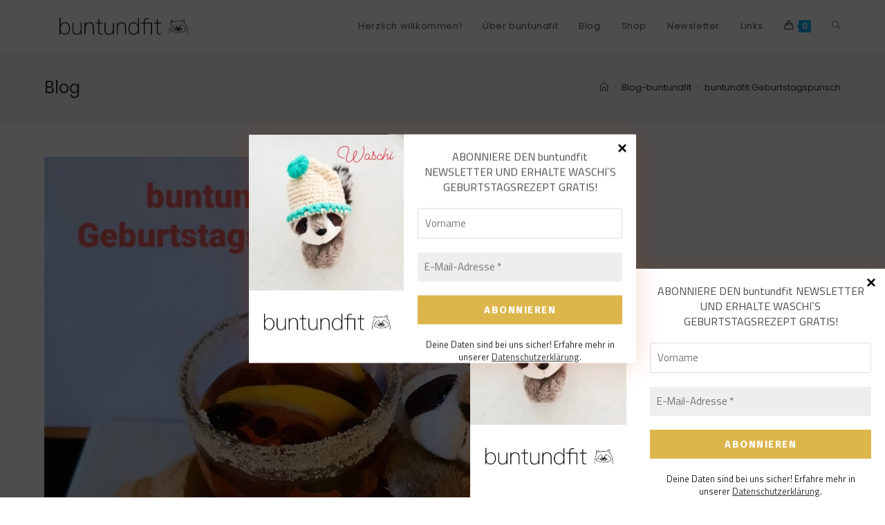

--- FILE ---
content_type: text/html; charset=UTF-8
request_url: https://buntundfit.com/blog-buntundfit/buntundfit-geburtstagspunsch/
body_size: 22086
content:
<!DOCTYPE html>
<html class="html" lang="de-DE">
<head>
	<meta charset="UTF-8">
	<link rel="profile" href="https://gmpg.org/xfn/11">

	<title>buntundfit Geburtstagspunsch</title>
<meta name='robots' content='max-image-preview:large' />
<script>window._wca = window._wca || [];</script>
<link rel="pingback" href="https://buntundfit.com/xmlrpc.php">
<meta name="viewport" content="width=device-width, initial-scale=1"><link rel='dns-prefetch' href='//stats.wp.com' />
<link rel='dns-prefetch' href='//c0.wp.com' />
<link rel="alternate" type="application/rss+xml" title=" &raquo; Feed" href="https://buntundfit.com/feed/" />
<link rel="alternate" type="application/rss+xml" title=" &raquo; Kommentar-Feed" href="https://buntundfit.com/comments/feed/" />
<link rel="alternate" type="application/rss+xml" title=" &raquo; buntundfit Geburtstagspunsch Kommentar-Feed" href="https://buntundfit.com/blog-buntundfit/buntundfit-geburtstagspunsch/feed/" />
<script>
window._wpemojiSettings = {"baseUrl":"https:\/\/s.w.org\/images\/core\/emoji\/14.0.0\/72x72\/","ext":".png","svgUrl":"https:\/\/s.w.org\/images\/core\/emoji\/14.0.0\/svg\/","svgExt":".svg","source":{"concatemoji":"https:\/\/buntundfit.com\/wp-includes\/js\/wp-emoji-release.min.js?ver=6.3"}};
/*! This file is auto-generated */
!function(i,n){var o,s,e;function c(e){try{var t={supportTests:e,timestamp:(new Date).valueOf()};sessionStorage.setItem(o,JSON.stringify(t))}catch(e){}}function p(e,t,n){e.clearRect(0,0,e.canvas.width,e.canvas.height),e.fillText(t,0,0);var t=new Uint32Array(e.getImageData(0,0,e.canvas.width,e.canvas.height).data),r=(e.clearRect(0,0,e.canvas.width,e.canvas.height),e.fillText(n,0,0),new Uint32Array(e.getImageData(0,0,e.canvas.width,e.canvas.height).data));return t.every(function(e,t){return e===r[t]})}function u(e,t,n){switch(t){case"flag":return n(e,"\ud83c\udff3\ufe0f\u200d\u26a7\ufe0f","\ud83c\udff3\ufe0f\u200b\u26a7\ufe0f")?!1:!n(e,"\ud83c\uddfa\ud83c\uddf3","\ud83c\uddfa\u200b\ud83c\uddf3")&&!n(e,"\ud83c\udff4\udb40\udc67\udb40\udc62\udb40\udc65\udb40\udc6e\udb40\udc67\udb40\udc7f","\ud83c\udff4\u200b\udb40\udc67\u200b\udb40\udc62\u200b\udb40\udc65\u200b\udb40\udc6e\u200b\udb40\udc67\u200b\udb40\udc7f");case"emoji":return!n(e,"\ud83e\udef1\ud83c\udffb\u200d\ud83e\udef2\ud83c\udfff","\ud83e\udef1\ud83c\udffb\u200b\ud83e\udef2\ud83c\udfff")}return!1}function f(e,t,n){var r="undefined"!=typeof WorkerGlobalScope&&self instanceof WorkerGlobalScope?new OffscreenCanvas(300,150):i.createElement("canvas"),a=r.getContext("2d",{willReadFrequently:!0}),o=(a.textBaseline="top",a.font="600 32px Arial",{});return e.forEach(function(e){o[e]=t(a,e,n)}),o}function t(e){var t=i.createElement("script");t.src=e,t.defer=!0,i.head.appendChild(t)}"undefined"!=typeof Promise&&(o="wpEmojiSettingsSupports",s=["flag","emoji"],n.supports={everything:!0,everythingExceptFlag:!0},e=new Promise(function(e){i.addEventListener("DOMContentLoaded",e,{once:!0})}),new Promise(function(t){var n=function(){try{var e=JSON.parse(sessionStorage.getItem(o));if("object"==typeof e&&"number"==typeof e.timestamp&&(new Date).valueOf()<e.timestamp+604800&&"object"==typeof e.supportTests)return e.supportTests}catch(e){}return null}();if(!n){if("undefined"!=typeof Worker&&"undefined"!=typeof OffscreenCanvas&&"undefined"!=typeof URL&&URL.createObjectURL&&"undefined"!=typeof Blob)try{var e="postMessage("+f.toString()+"("+[JSON.stringify(s),u.toString(),p.toString()].join(",")+"));",r=new Blob([e],{type:"text/javascript"}),a=new Worker(URL.createObjectURL(r),{name:"wpTestEmojiSupports"});return void(a.onmessage=function(e){c(n=e.data),a.terminate(),t(n)})}catch(e){}c(n=f(s,u,p))}t(n)}).then(function(e){for(var t in e)n.supports[t]=e[t],n.supports.everything=n.supports.everything&&n.supports[t],"flag"!==t&&(n.supports.everythingExceptFlag=n.supports.everythingExceptFlag&&n.supports[t]);n.supports.everythingExceptFlag=n.supports.everythingExceptFlag&&!n.supports.flag,n.DOMReady=!1,n.readyCallback=function(){n.DOMReady=!0}}).then(function(){return e}).then(function(){var e;n.supports.everything||(n.readyCallback(),(e=n.source||{}).concatemoji?t(e.concatemoji):e.wpemoji&&e.twemoji&&(t(e.twemoji),t(e.wpemoji)))}))}((window,document),window._wpemojiSettings);
</script>
<style>
img.wp-smiley,
img.emoji {
	display: inline !important;
	border: none !important;
	box-shadow: none !important;
	height: 1em !important;
	width: 1em !important;
	margin: 0 0.07em !important;
	vertical-align: -0.1em !important;
	background: none !important;
	padding: 0 !important;
}
</style>
	<link rel='stylesheet' id='wp-block-library-css' href='https://c0.wp.com/c/6.3/wp-includes/css/dist/block-library/style.min.css' media='all' />
<style id='wp-block-library-inline-css'>
.has-text-align-justify{text-align:justify;}
</style>
<style id='wp-block-library-theme-inline-css'>
.wp-block-audio figcaption{color:#555;font-size:13px;text-align:center}.is-dark-theme .wp-block-audio figcaption{color:hsla(0,0%,100%,.65)}.wp-block-audio{margin:0 0 1em}.wp-block-code{border:1px solid #ccc;border-radius:4px;font-family:Menlo,Consolas,monaco,monospace;padding:.8em 1em}.wp-block-embed figcaption{color:#555;font-size:13px;text-align:center}.is-dark-theme .wp-block-embed figcaption{color:hsla(0,0%,100%,.65)}.wp-block-embed{margin:0 0 1em}.blocks-gallery-caption{color:#555;font-size:13px;text-align:center}.is-dark-theme .blocks-gallery-caption{color:hsla(0,0%,100%,.65)}.wp-block-image figcaption{color:#555;font-size:13px;text-align:center}.is-dark-theme .wp-block-image figcaption{color:hsla(0,0%,100%,.65)}.wp-block-image{margin:0 0 1em}.wp-block-pullquote{border-bottom:4px solid;border-top:4px solid;color:currentColor;margin-bottom:1.75em}.wp-block-pullquote cite,.wp-block-pullquote footer,.wp-block-pullquote__citation{color:currentColor;font-size:.8125em;font-style:normal;text-transform:uppercase}.wp-block-quote{border-left:.25em solid;margin:0 0 1.75em;padding-left:1em}.wp-block-quote cite,.wp-block-quote footer{color:currentColor;font-size:.8125em;font-style:normal;position:relative}.wp-block-quote.has-text-align-right{border-left:none;border-right:.25em solid;padding-left:0;padding-right:1em}.wp-block-quote.has-text-align-center{border:none;padding-left:0}.wp-block-quote.is-large,.wp-block-quote.is-style-large,.wp-block-quote.is-style-plain{border:none}.wp-block-search .wp-block-search__label{font-weight:700}.wp-block-search__button{border:1px solid #ccc;padding:.375em .625em}:where(.wp-block-group.has-background){padding:1.25em 2.375em}.wp-block-separator.has-css-opacity{opacity:.4}.wp-block-separator{border:none;border-bottom:2px solid;margin-left:auto;margin-right:auto}.wp-block-separator.has-alpha-channel-opacity{opacity:1}.wp-block-separator:not(.is-style-wide):not(.is-style-dots){width:100px}.wp-block-separator.has-background:not(.is-style-dots){border-bottom:none;height:1px}.wp-block-separator.has-background:not(.is-style-wide):not(.is-style-dots){height:2px}.wp-block-table{margin:0 0 1em}.wp-block-table td,.wp-block-table th{word-break:normal}.wp-block-table figcaption{color:#555;font-size:13px;text-align:center}.is-dark-theme .wp-block-table figcaption{color:hsla(0,0%,100%,.65)}.wp-block-video figcaption{color:#555;font-size:13px;text-align:center}.is-dark-theme .wp-block-video figcaption{color:hsla(0,0%,100%,.65)}.wp-block-video{margin:0 0 1em}.wp-block-template-part.has-background{margin-bottom:0;margin-top:0;padding:1.25em 2.375em}
</style>
<link rel='stylesheet' id='jetpack-videopress-video-block-view-css' href='https://buntundfit.com/wp-content/plugins/jetpack/jetpack_vendor/automattic/jetpack-videopress/build/block-editor/blocks/video/view.css?minify=false&#038;ver=34ae973733627b74a14e' media='all' />
<link rel='stylesheet' id='mediaelement-css' href='https://c0.wp.com/c/6.3/wp-includes/js/mediaelement/mediaelementplayer-legacy.min.css' media='all' />
<link rel='stylesheet' id='wp-mediaelement-css' href='https://c0.wp.com/c/6.3/wp-includes/js/mediaelement/wp-mediaelement.min.css' media='all' />
<link rel='stylesheet' id='wc-blocks-style-css' href='https://c0.wp.com/p/woocommerce/8.0.2/packages/woocommerce-blocks/build/wc-blocks.css' media='all' />
<link rel='stylesheet' id='wc-blocks-style-active-filters-css' href='https://c0.wp.com/p/woocommerce/8.0.2/packages/woocommerce-blocks/build/active-filters.css' media='all' />
<link rel='stylesheet' id='wc-blocks-style-add-to-cart-form-css' href='https://c0.wp.com/p/woocommerce/8.0.2/packages/woocommerce-blocks/build/add-to-cart-form.css' media='all' />
<link rel='stylesheet' id='wc-blocks-packages-style-css' href='https://c0.wp.com/p/woocommerce/8.0.2/packages/woocommerce-blocks/build/packages-style.css' media='all' />
<link rel='stylesheet' id='wc-blocks-style-all-products-css' href='https://c0.wp.com/p/woocommerce/8.0.2/packages/woocommerce-blocks/build/all-products.css' media='all' />
<link rel='stylesheet' id='wc-blocks-style-all-reviews-css' href='https://c0.wp.com/p/woocommerce/8.0.2/packages/woocommerce-blocks/build/all-reviews.css' media='all' />
<link rel='stylesheet' id='wc-blocks-style-attribute-filter-css' href='https://c0.wp.com/p/woocommerce/8.0.2/packages/woocommerce-blocks/build/attribute-filter.css' media='all' />
<link rel='stylesheet' id='wc-blocks-style-breadcrumbs-css' href='https://c0.wp.com/p/woocommerce/8.0.2/packages/woocommerce-blocks/build/breadcrumbs.css' media='all' />
<link rel='stylesheet' id='wc-blocks-style-catalog-sorting-css' href='https://c0.wp.com/p/woocommerce/8.0.2/packages/woocommerce-blocks/build/catalog-sorting.css' media='all' />
<link rel='stylesheet' id='wc-blocks-style-customer-account-css' href='https://c0.wp.com/p/woocommerce/8.0.2/packages/woocommerce-blocks/build/customer-account.css' media='all' />
<link rel='stylesheet' id='wc-blocks-style-featured-category-css' href='https://c0.wp.com/p/woocommerce/8.0.2/packages/woocommerce-blocks/build/featured-category.css' media='all' />
<link rel='stylesheet' id='wc-blocks-style-featured-product-css' href='https://c0.wp.com/p/woocommerce/8.0.2/packages/woocommerce-blocks/build/featured-product.css' media='all' />
<link rel='stylesheet' id='wc-blocks-style-mini-cart-css' href='https://c0.wp.com/p/woocommerce/8.0.2/packages/woocommerce-blocks/build/mini-cart.css' media='all' />
<link rel='stylesheet' id='wc-blocks-style-price-filter-css' href='https://c0.wp.com/p/woocommerce/8.0.2/packages/woocommerce-blocks/build/price-filter.css' media='all' />
<link rel='stylesheet' id='wc-blocks-style-product-add-to-cart-css' href='https://c0.wp.com/p/woocommerce/8.0.2/packages/woocommerce-blocks/build/product-add-to-cart.css' media='all' />
<link rel='stylesheet' id='wc-blocks-style-product-button-css' href='https://c0.wp.com/p/woocommerce/8.0.2/packages/woocommerce-blocks/build/product-button.css' media='all' />
<link rel='stylesheet' id='wc-blocks-style-product-categories-css' href='https://c0.wp.com/p/woocommerce/8.0.2/packages/woocommerce-blocks/build/product-categories.css' media='all' />
<link rel='stylesheet' id='wc-blocks-style-product-image-css' href='https://c0.wp.com/p/woocommerce/8.0.2/packages/woocommerce-blocks/build/product-image.css' media='all' />
<link rel='stylesheet' id='wc-blocks-style-product-image-gallery-css' href='https://c0.wp.com/p/woocommerce/8.0.2/packages/woocommerce-blocks/build/product-image-gallery.css' media='all' />
<link rel='stylesheet' id='wc-blocks-style-product-query-css' href='https://c0.wp.com/p/woocommerce/8.0.2/packages/woocommerce-blocks/build/product-query.css' media='all' />
<link rel='stylesheet' id='wc-blocks-style-product-results-count-css' href='https://c0.wp.com/p/woocommerce/8.0.2/packages/woocommerce-blocks/build/product-results-count.css' media='all' />
<link rel='stylesheet' id='wc-blocks-style-product-reviews-css' href='https://c0.wp.com/p/woocommerce/8.0.2/packages/woocommerce-blocks/build/product-reviews.css' media='all' />
<link rel='stylesheet' id='wc-blocks-style-product-sale-badge-css' href='https://c0.wp.com/p/woocommerce/8.0.2/packages/woocommerce-blocks/build/product-sale-badge.css' media='all' />
<link rel='stylesheet' id='wc-blocks-style-product-search-css' href='https://c0.wp.com/p/woocommerce/8.0.2/packages/woocommerce-blocks/build/product-search.css' media='all' />
<link rel='stylesheet' id='wc-blocks-style-product-sku-css' href='https://c0.wp.com/p/woocommerce/8.0.2/packages/woocommerce-blocks/build/product-sku.css' media='all' />
<link rel='stylesheet' id='wc-blocks-style-product-stock-indicator-css' href='https://c0.wp.com/p/woocommerce/8.0.2/packages/woocommerce-blocks/build/product-stock-indicator.css' media='all' />
<link rel='stylesheet' id='wc-blocks-style-product-summary-css' href='https://c0.wp.com/p/woocommerce/8.0.2/packages/woocommerce-blocks/build/product-summary.css' media='all' />
<link rel='stylesheet' id='wc-blocks-style-product-title-css' href='https://c0.wp.com/p/woocommerce/8.0.2/packages/woocommerce-blocks/build/product-title.css' media='all' />
<link rel='stylesheet' id='wc-blocks-style-rating-filter-css' href='https://c0.wp.com/p/woocommerce/8.0.2/packages/woocommerce-blocks/build/rating-filter.css' media='all' />
<link rel='stylesheet' id='wc-blocks-style-reviews-by-category-css' href='https://c0.wp.com/p/woocommerce/8.0.2/packages/woocommerce-blocks/build/reviews-by-category.css' media='all' />
<link rel='stylesheet' id='wc-blocks-style-reviews-by-product-css' href='https://c0.wp.com/p/woocommerce/8.0.2/packages/woocommerce-blocks/build/reviews-by-product.css' media='all' />
<link rel='stylesheet' id='wc-blocks-style-product-details-css' href='https://c0.wp.com/p/woocommerce/8.0.2/packages/woocommerce-blocks/build/product-details.css' media='all' />
<link rel='stylesheet' id='wc-blocks-style-single-product-css' href='https://c0.wp.com/p/woocommerce/8.0.2/packages/woocommerce-blocks/build/single-product.css' media='all' />
<link rel='stylesheet' id='wc-blocks-style-stock-filter-css' href='https://c0.wp.com/p/woocommerce/8.0.2/packages/woocommerce-blocks/build/stock-filter.css' media='all' />
<link rel='stylesheet' id='wc-blocks-style-cart-css' href='https://c0.wp.com/p/woocommerce/8.0.2/packages/woocommerce-blocks/build/cart.css' media='all' />
<link rel='stylesheet' id='wc-blocks-style-checkout-css' href='https://c0.wp.com/p/woocommerce/8.0.2/packages/woocommerce-blocks/build/checkout.css' media='all' />
<link rel='stylesheet' id='wc-blocks-style-mini-cart-contents-css' href='https://c0.wp.com/p/woocommerce/8.0.2/packages/woocommerce-blocks/build/mini-cart-contents.css' media='all' />
<style id='classic-theme-styles-inline-css'>
/*! This file is auto-generated */
.wp-block-button__link{color:#fff;background-color:#32373c;border-radius:9999px;box-shadow:none;text-decoration:none;padding:calc(.667em + 2px) calc(1.333em + 2px);font-size:1.125em}.wp-block-file__button{background:#32373c;color:#fff;text-decoration:none}
</style>
<style id='global-styles-inline-css'>
body{--wp--preset--color--black: #000000;--wp--preset--color--cyan-bluish-gray: #abb8c3;--wp--preset--color--white: #ffffff;--wp--preset--color--pale-pink: #f78da7;--wp--preset--color--vivid-red: #cf2e2e;--wp--preset--color--luminous-vivid-orange: #ff6900;--wp--preset--color--luminous-vivid-amber: #fcb900;--wp--preset--color--light-green-cyan: #7bdcb5;--wp--preset--color--vivid-green-cyan: #00d084;--wp--preset--color--pale-cyan-blue: #8ed1fc;--wp--preset--color--vivid-cyan-blue: #0693e3;--wp--preset--color--vivid-purple: #9b51e0;--wp--preset--gradient--vivid-cyan-blue-to-vivid-purple: linear-gradient(135deg,rgba(6,147,227,1) 0%,rgb(155,81,224) 100%);--wp--preset--gradient--light-green-cyan-to-vivid-green-cyan: linear-gradient(135deg,rgb(122,220,180) 0%,rgb(0,208,130) 100%);--wp--preset--gradient--luminous-vivid-amber-to-luminous-vivid-orange: linear-gradient(135deg,rgba(252,185,0,1) 0%,rgba(255,105,0,1) 100%);--wp--preset--gradient--luminous-vivid-orange-to-vivid-red: linear-gradient(135deg,rgba(255,105,0,1) 0%,rgb(207,46,46) 100%);--wp--preset--gradient--very-light-gray-to-cyan-bluish-gray: linear-gradient(135deg,rgb(238,238,238) 0%,rgb(169,184,195) 100%);--wp--preset--gradient--cool-to-warm-spectrum: linear-gradient(135deg,rgb(74,234,220) 0%,rgb(151,120,209) 20%,rgb(207,42,186) 40%,rgb(238,44,130) 60%,rgb(251,105,98) 80%,rgb(254,248,76) 100%);--wp--preset--gradient--blush-light-purple: linear-gradient(135deg,rgb(255,206,236) 0%,rgb(152,150,240) 100%);--wp--preset--gradient--blush-bordeaux: linear-gradient(135deg,rgb(254,205,165) 0%,rgb(254,45,45) 50%,rgb(107,0,62) 100%);--wp--preset--gradient--luminous-dusk: linear-gradient(135deg,rgb(255,203,112) 0%,rgb(199,81,192) 50%,rgb(65,88,208) 100%);--wp--preset--gradient--pale-ocean: linear-gradient(135deg,rgb(255,245,203) 0%,rgb(182,227,212) 50%,rgb(51,167,181) 100%);--wp--preset--gradient--electric-grass: linear-gradient(135deg,rgb(202,248,128) 0%,rgb(113,206,126) 100%);--wp--preset--gradient--midnight: linear-gradient(135deg,rgb(2,3,129) 0%,rgb(40,116,252) 100%);--wp--preset--font-size--small: 13px;--wp--preset--font-size--medium: 20px;--wp--preset--font-size--large: 36px;--wp--preset--font-size--x-large: 42px;--wp--preset--spacing--20: 0.44rem;--wp--preset--spacing--30: 0.67rem;--wp--preset--spacing--40: 1rem;--wp--preset--spacing--50: 1.5rem;--wp--preset--spacing--60: 2.25rem;--wp--preset--spacing--70: 3.38rem;--wp--preset--spacing--80: 5.06rem;--wp--preset--shadow--natural: 6px 6px 9px rgba(0, 0, 0, 0.2);--wp--preset--shadow--deep: 12px 12px 50px rgba(0, 0, 0, 0.4);--wp--preset--shadow--sharp: 6px 6px 0px rgba(0, 0, 0, 0.2);--wp--preset--shadow--outlined: 6px 6px 0px -3px rgba(255, 255, 255, 1), 6px 6px rgba(0, 0, 0, 1);--wp--preset--shadow--crisp: 6px 6px 0px rgba(0, 0, 0, 1);}:where(.is-layout-flex){gap: 0.5em;}:where(.is-layout-grid){gap: 0.5em;}body .is-layout-flow > .alignleft{float: left;margin-inline-start: 0;margin-inline-end: 2em;}body .is-layout-flow > .alignright{float: right;margin-inline-start: 2em;margin-inline-end: 0;}body .is-layout-flow > .aligncenter{margin-left: auto !important;margin-right: auto !important;}body .is-layout-constrained > .alignleft{float: left;margin-inline-start: 0;margin-inline-end: 2em;}body .is-layout-constrained > .alignright{float: right;margin-inline-start: 2em;margin-inline-end: 0;}body .is-layout-constrained > .aligncenter{margin-left: auto !important;margin-right: auto !important;}body .is-layout-constrained > :where(:not(.alignleft):not(.alignright):not(.alignfull)){max-width: var(--wp--style--global--content-size);margin-left: auto !important;margin-right: auto !important;}body .is-layout-constrained > .alignwide{max-width: var(--wp--style--global--wide-size);}body .is-layout-flex{display: flex;}body .is-layout-flex{flex-wrap: wrap;align-items: center;}body .is-layout-flex > *{margin: 0;}body .is-layout-grid{display: grid;}body .is-layout-grid > *{margin: 0;}:where(.wp-block-columns.is-layout-flex){gap: 2em;}:where(.wp-block-columns.is-layout-grid){gap: 2em;}:where(.wp-block-post-template.is-layout-flex){gap: 1.25em;}:where(.wp-block-post-template.is-layout-grid){gap: 1.25em;}.has-black-color{color: var(--wp--preset--color--black) !important;}.has-cyan-bluish-gray-color{color: var(--wp--preset--color--cyan-bluish-gray) !important;}.has-white-color{color: var(--wp--preset--color--white) !important;}.has-pale-pink-color{color: var(--wp--preset--color--pale-pink) !important;}.has-vivid-red-color{color: var(--wp--preset--color--vivid-red) !important;}.has-luminous-vivid-orange-color{color: var(--wp--preset--color--luminous-vivid-orange) !important;}.has-luminous-vivid-amber-color{color: var(--wp--preset--color--luminous-vivid-amber) !important;}.has-light-green-cyan-color{color: var(--wp--preset--color--light-green-cyan) !important;}.has-vivid-green-cyan-color{color: var(--wp--preset--color--vivid-green-cyan) !important;}.has-pale-cyan-blue-color{color: var(--wp--preset--color--pale-cyan-blue) !important;}.has-vivid-cyan-blue-color{color: var(--wp--preset--color--vivid-cyan-blue) !important;}.has-vivid-purple-color{color: var(--wp--preset--color--vivid-purple) !important;}.has-black-background-color{background-color: var(--wp--preset--color--black) !important;}.has-cyan-bluish-gray-background-color{background-color: var(--wp--preset--color--cyan-bluish-gray) !important;}.has-white-background-color{background-color: var(--wp--preset--color--white) !important;}.has-pale-pink-background-color{background-color: var(--wp--preset--color--pale-pink) !important;}.has-vivid-red-background-color{background-color: var(--wp--preset--color--vivid-red) !important;}.has-luminous-vivid-orange-background-color{background-color: var(--wp--preset--color--luminous-vivid-orange) !important;}.has-luminous-vivid-amber-background-color{background-color: var(--wp--preset--color--luminous-vivid-amber) !important;}.has-light-green-cyan-background-color{background-color: var(--wp--preset--color--light-green-cyan) !important;}.has-vivid-green-cyan-background-color{background-color: var(--wp--preset--color--vivid-green-cyan) !important;}.has-pale-cyan-blue-background-color{background-color: var(--wp--preset--color--pale-cyan-blue) !important;}.has-vivid-cyan-blue-background-color{background-color: var(--wp--preset--color--vivid-cyan-blue) !important;}.has-vivid-purple-background-color{background-color: var(--wp--preset--color--vivid-purple) !important;}.has-black-border-color{border-color: var(--wp--preset--color--black) !important;}.has-cyan-bluish-gray-border-color{border-color: var(--wp--preset--color--cyan-bluish-gray) !important;}.has-white-border-color{border-color: var(--wp--preset--color--white) !important;}.has-pale-pink-border-color{border-color: var(--wp--preset--color--pale-pink) !important;}.has-vivid-red-border-color{border-color: var(--wp--preset--color--vivid-red) !important;}.has-luminous-vivid-orange-border-color{border-color: var(--wp--preset--color--luminous-vivid-orange) !important;}.has-luminous-vivid-amber-border-color{border-color: var(--wp--preset--color--luminous-vivid-amber) !important;}.has-light-green-cyan-border-color{border-color: var(--wp--preset--color--light-green-cyan) !important;}.has-vivid-green-cyan-border-color{border-color: var(--wp--preset--color--vivid-green-cyan) !important;}.has-pale-cyan-blue-border-color{border-color: var(--wp--preset--color--pale-cyan-blue) !important;}.has-vivid-cyan-blue-border-color{border-color: var(--wp--preset--color--vivid-cyan-blue) !important;}.has-vivid-purple-border-color{border-color: var(--wp--preset--color--vivid-purple) !important;}.has-vivid-cyan-blue-to-vivid-purple-gradient-background{background: var(--wp--preset--gradient--vivid-cyan-blue-to-vivid-purple) !important;}.has-light-green-cyan-to-vivid-green-cyan-gradient-background{background: var(--wp--preset--gradient--light-green-cyan-to-vivid-green-cyan) !important;}.has-luminous-vivid-amber-to-luminous-vivid-orange-gradient-background{background: var(--wp--preset--gradient--luminous-vivid-amber-to-luminous-vivid-orange) !important;}.has-luminous-vivid-orange-to-vivid-red-gradient-background{background: var(--wp--preset--gradient--luminous-vivid-orange-to-vivid-red) !important;}.has-very-light-gray-to-cyan-bluish-gray-gradient-background{background: var(--wp--preset--gradient--very-light-gray-to-cyan-bluish-gray) !important;}.has-cool-to-warm-spectrum-gradient-background{background: var(--wp--preset--gradient--cool-to-warm-spectrum) !important;}.has-blush-light-purple-gradient-background{background: var(--wp--preset--gradient--blush-light-purple) !important;}.has-blush-bordeaux-gradient-background{background: var(--wp--preset--gradient--blush-bordeaux) !important;}.has-luminous-dusk-gradient-background{background: var(--wp--preset--gradient--luminous-dusk) !important;}.has-pale-ocean-gradient-background{background: var(--wp--preset--gradient--pale-ocean) !important;}.has-electric-grass-gradient-background{background: var(--wp--preset--gradient--electric-grass) !important;}.has-midnight-gradient-background{background: var(--wp--preset--gradient--midnight) !important;}.has-small-font-size{font-size: var(--wp--preset--font-size--small) !important;}.has-medium-font-size{font-size: var(--wp--preset--font-size--medium) !important;}.has-large-font-size{font-size: var(--wp--preset--font-size--large) !important;}.has-x-large-font-size{font-size: var(--wp--preset--font-size--x-large) !important;}
.wp-block-navigation a:where(:not(.wp-element-button)){color: inherit;}
:where(.wp-block-post-template.is-layout-flex){gap: 1.25em;}:where(.wp-block-post-template.is-layout-grid){gap: 1.25em;}
:where(.wp-block-columns.is-layout-flex){gap: 2em;}:where(.wp-block-columns.is-layout-grid){gap: 2em;}
.wp-block-pullquote{font-size: 1.5em;line-height: 1.6;}
</style>
<link rel='stylesheet' id='contact-form-7-css' href='https://buntundfit.com/wp-content/plugins/contact-form-7/includes/css/styles.css?ver=5.8' media='all' />
<style id='woocommerce-inline-inline-css'>
.woocommerce form .form-row .required { visibility: visible; }
</style>
<link rel='stylesheet' id='oceanwp-woo-mini-cart-css' href='https://buntundfit.com/wp-content/themes/oceanwp/assets/css/woo/woo-mini-cart.min.css?ver=6.3' media='all' />
<link rel='stylesheet' id='font-awesome-css' href='https://buntundfit.com/wp-content/themes/oceanwp/assets/fonts/fontawesome/css/all.min.css?ver=5.15.1' media='all' />
<link rel='stylesheet' id='simple-line-icons-css' href='https://buntundfit.com/wp-content/themes/oceanwp/assets/css/third/simple-line-icons.min.css?ver=2.4.0' media='all' />
<link rel='stylesheet' id='oceanwp-style-css' href='https://buntundfit.com/wp-content/themes/oceanwp/assets/css/style.min.css?ver=3.3.5' media='all' />
<link rel='stylesheet' id='oceanwp-google-font-poppins-css' href='https://buntundfit.com/wp-content/uploads/oceanwp-webfonts-css/bdaf458f0dad8331a5096ae4a9d1112f.css?ver=6.3' media='all' />
<link rel='stylesheet' id='oceanwp-woocommerce-css' href='https://buntundfit.com/wp-content/themes/oceanwp/assets/css/woo/woocommerce.min.css?ver=6.3' media='all' />
<link rel='stylesheet' id='oceanwp-woo-star-font-css' href='https://buntundfit.com/wp-content/themes/oceanwp/assets/css/woo/woo-star-font.min.css?ver=6.3' media='all' />
<link rel='stylesheet' id='oceanwp-woo-quick-view-css' href='https://buntundfit.com/wp-content/themes/oceanwp/assets/css/woo/woo-quick-view.min.css?ver=6.3' media='all' />
<link rel='stylesheet' id='elementor-frontend-css' href='https://buntundfit.com/wp-content/plugins/elementor/assets/css/frontend-lite.min.css?ver=3.15.3' media='all' />
<link rel='stylesheet' id='eael-general-css' href='https://buntundfit.com/wp-content/plugins/essential-addons-for-elementor-lite/assets/front-end/css/view/general.min.css?ver=5.8.6' media='all' />
<link rel='stylesheet' id='oe-widgets-style-css' href='https://buntundfit.com/wp-content/plugins/ocean-extra/assets/css/widgets.css?ver=6.3' media='all' />
<link rel='stylesheet' id='jetpack_css-css' href='https://c0.wp.com/p/jetpack/12.5/css/jetpack.css' media='all' />
<script type="text/template" id="tmpl-variation-template">
	<div class="woocommerce-variation-description">{{{ data.variation.variation_description }}}</div>
	<div class="woocommerce-variation-price">{{{ data.variation.price_html }}}</div>
	<div class="woocommerce-variation-availability">{{{ data.variation.availability_html }}}</div>
</script>
<script type="text/template" id="tmpl-unavailable-variation-template">
	<p>Dieses Produkt ist leider nicht verfügbar. Bitte wähle eine andere Kombination.</p>
</script>
<script src='https://c0.wp.com/c/6.3/wp-includes/js/dist/vendor/wp-polyfill-inert.min.js' id='wp-polyfill-inert-js'></script>
<script src='https://c0.wp.com/c/6.3/wp-includes/js/dist/vendor/regenerator-runtime.min.js' id='regenerator-runtime-js'></script>
<script src='https://c0.wp.com/c/6.3/wp-includes/js/dist/vendor/wp-polyfill.min.js' id='wp-polyfill-js'></script>
<script src='https://c0.wp.com/c/6.3/wp-includes/js/dist/hooks.min.js' id='wp-hooks-js'></script>
<script src='https://stats.wp.com/w.js?ver=202604' id='woo-tracks-js'></script>
<script src='https://c0.wp.com/c/6.3/wp-includes/js/jquery/jquery.min.js' id='jquery-core-js'></script>
<script src='https://c0.wp.com/c/6.3/wp-includes/js/jquery/jquery-migrate.min.js' id='jquery-migrate-js'></script>
<script id='WCPAY_ASSETS-js-extra'>
var wcpayAssets = {"url":"https:\/\/buntundfit.com\/wp-content\/plugins\/woocommerce-payments\/dist\/"};
</script>
<script defer src='https://stats.wp.com/s-202604.js' id='woocommerce-analytics-js'></script>
<link rel="https://api.w.org/" href="https://buntundfit.com/wp-json/" /><link rel="alternate" type="application/json" href="https://buntundfit.com/wp-json/wp/v2/posts/857" /><link rel="EditURI" type="application/rsd+xml" title="RSD" href="https://buntundfit.com/xmlrpc.php?rsd" />
<meta name="generator" content="WordPress 6.3" />
<meta name="generator" content="WooCommerce 8.0.2" />
<link rel="canonical" href="https://buntundfit.com/blog-buntundfit/buntundfit-geburtstagspunsch/" />
<link rel='shortlink' href='https://buntundfit.com/?p=857' />
<link rel="alternate" type="application/json+oembed" href="https://buntundfit.com/wp-json/oembed/1.0/embed?url=https%3A%2F%2Fbuntundfit.com%2Fblog-buntundfit%2Fbuntundfit-geburtstagspunsch%2F" />
<link rel="alternate" type="text/xml+oembed" href="https://buntundfit.com/wp-json/oembed/1.0/embed?url=https%3A%2F%2Fbuntundfit.com%2Fblog-buntundfit%2Fbuntundfit-geburtstagspunsch%2F&#038;format=xml" />
	<style>img#wpstats{display:none}</style>
					<link rel="preload" href="https://buntundfit.com/wp-content/plugins/wordpress-popup/assets/hustle-ui/fonts/hustle-icons-font.woff2" as="font" type="font/woff2" crossorigin>
			<noscript><style>.woocommerce-product-gallery{ opacity: 1 !important; }</style></noscript>
	<meta name="generator" content="Elementor 3.15.3; features: e_dom_optimization, e_optimized_assets_loading, e_optimized_css_loading, additional_custom_breakpoints; settings: css_print_method-external, google_font-enabled, font_display-auto">
			<script  type="text/javascript">
				!function(f,b,e,v,n,t,s){if(f.fbq)return;n=f.fbq=function(){n.callMethod?
					n.callMethod.apply(n,arguments):n.queue.push(arguments)};if(!f._fbq)f._fbq=n;
					n.push=n;n.loaded=!0;n.version='2.0';n.queue=[];t=b.createElement(e);t.async=!0;
					t.src=v;s=b.getElementsByTagName(e)[0];s.parentNode.insertBefore(t,s)}(window,
					document,'script','https://connect.facebook.net/en_US/fbevents.js');
			</script>
			<!-- WooCommerce Facebook Integration Begin -->
			<script  type="text/javascript">

				fbq('init', '5001073393260708', {}, {
    "agent": "woocommerce-8.0.2-3.0.32"
});

				fbq( 'track', 'PageView', {
    "source": "woocommerce",
    "version": "8.0.2",
    "pluginVersion": "3.0.32"
} );

				document.addEventListener( 'DOMContentLoaded', function() {
					jQuery && jQuery( function( $ ) {
						// Insert placeholder for events injected when a product is added to the cart through AJAX.
						$( document.body ).append( '<div class=\"wc-facebook-pixel-event-placeholder\"></div>' );
					} );
				}, false );

			</script>
			<!-- WooCommerce Facebook Integration End -->
			<link rel="icon" href="https://buntundfit.com/wp-content/uploads/2021/11/cropped-Logo-PicsArt_11-18-10.46.07-1-32x32.jpg" sizes="32x32" />
<link rel="icon" href="https://buntundfit.com/wp-content/uploads/2021/11/cropped-Logo-PicsArt_11-18-10.46.07-1-192x192.jpg" sizes="192x192" />
<link rel="apple-touch-icon" href="https://buntundfit.com/wp-content/uploads/2021/11/cropped-Logo-PicsArt_11-18-10.46.07-1-180x180.jpg" />
<meta name="msapplication-TileImage" content="https://buntundfit.com/wp-content/uploads/2021/11/cropped-Logo-PicsArt_11-18-10.46.07-1-270x270.jpg" />
<!-- OceanWP CSS -->
<style type="text/css">
/* Header CSS */#site-header.has-header-media .overlay-header-media{background-color:rgba(0,0,0,0.5)}#site-logo #site-logo-inner a img,#site-header.center-header #site-navigation-wrap .middle-site-logo a img{max-width:310px}@media (max-width:768px){#site-logo #site-logo-inner a img,#site-header.center-header #site-navigation-wrap .middle-site-logo a img{max-width:269px}}@media (max-width:480px){#site-logo #site-logo-inner a img,#site-header.center-header #site-navigation-wrap .middle-site-logo a img{max-width:122px}}#site-header #site-logo #site-logo-inner a img,#site-header.center-header #site-navigation-wrap .middle-site-logo a img{max-height:52px}@media (max-width:768px){#site-header #site-logo #site-logo-inner a img,#site-header.center-header #site-navigation-wrap .middle-site-logo a img{max-height:128px}}/* Top Bar CSS */#top-bar{padding:0}#top-bar-social li a{font-size:18px}#top-bar-social li a{padding:0 13px 0 8px}#top-bar-social li a{color:#42b26f}#top-bar-social li a .owp-icon use{stroke:#42b26f}#top-bar-social li a:hover{color:#1c6d7a!important}#top-bar-social li a:hover .owp-icon use{stroke:#1c6d7a!important}/* Footer Widgets CSS */#footer-widgets{padding:32px 0 25px 0}@media (max-width:768px){#footer-widgets{padding:26px 0 0 0}}@media (max-width:480px){#footer-widgets{padding:20px 0 20px 0}}#footer-widgets{background-color:#79a351}#footer-widgets .footer-box a:hover,#footer-widgets a:hover{color:#05bc2d}/* WooCommerce CSS */#owp-checkout-timeline .timeline-step{color:#cccccc}#owp-checkout-timeline .timeline-step{border-color:#cccccc}/* Typography CSS */body{font-family:Poppins;font-size:16px}
</style></head>

<body class="post-template-default single single-post postid-857 single-format-standard wp-custom-logo wp-embed-responsive theme-oceanwp woocommerce-no-js oceanwp-theme dropdown-mobile default-breakpoint has-sidebar content-right-sidebar post-in-category-blog-buntundfit has-topbar has-breadcrumbs has-fixed-footer has-grid-list account-original-style elementor-default elementor-kit-441" itemscope="itemscope" itemtype="https://schema.org/Article">

	
	
	<div id="outer-wrap" class="site clr">

		<a class="skip-link screen-reader-text" href="#main">Zum Inhalt springen</a>

		
		<div id="wrap" class="clr">

			

<div id="top-bar-wrap" class="clr">

	<div id="top-bar" class="clr has-no-content">

		
		<div id="top-bar-inner" class="clr">

			
		</div><!-- #top-bar-inner -->

		
	</div><!-- #top-bar -->

</div><!-- #top-bar-wrap -->


			
<header id="site-header" class="minimal-header clr" data-height="74" itemscope="itemscope" itemtype="https://schema.org/WPHeader" role="banner">

	
					
			<div id="site-header-inner" class="clr container">

				
				

<div id="site-logo" class="clr" itemscope itemtype="https://schema.org/Brand" >

	
	<div id="site-logo-inner" class="clr">

		<a href="https://buntundfit.com/" class="custom-logo-link" rel="home"><img width="880" height="202" src="https://buntundfit.com/wp-content/uploads/2021/11/cropped-Logo-PicsArt_11-18-10.46.07.jpg" class="custom-logo" alt="" decoding="async" fetchpriority="high" srcset="https://buntundfit.com/wp-content/uploads/2021/11/cropped-Logo-PicsArt_11-18-10.46.07.jpg 880w, https://buntundfit.com/wp-content/uploads/2021/11/cropped-Logo-PicsArt_11-18-10.46.07-600x138.jpg 600w, https://buntundfit.com/wp-content/uploads/2021/11/cropped-Logo-PicsArt_11-18-10.46.07-300x69.jpg 300w, https://buntundfit.com/wp-content/uploads/2021/11/cropped-Logo-PicsArt_11-18-10.46.07-768x176.jpg 768w" sizes="(max-width: 880px) 100vw, 880px" /></a>
	</div><!-- #site-logo-inner -->

	
	
</div><!-- #site-logo -->

			<div id="site-navigation-wrap" class="clr">
			
			
			
			<nav id="site-navigation" class="navigation main-navigation clr" itemscope="itemscope" itemtype="https://schema.org/SiteNavigationElement" role="navigation" >

				<ul id="menu-hauptmenue" class="main-menu dropdown-menu sf-menu"><li id="menu-item-470" class="menu-item menu-item-type-post_type menu-item-object-page menu-item-home menu-item-470"><a href="https://buntundfit.com/" class="menu-link"><span class="text-wrap">Herzlich willkommen!</span></a></li><li id="menu-item-40" class="menu-item menu-item-type-post_type menu-item-object-page menu-item-40"><a href="https://buntundfit.com/marina-sandra-von-buntundfit/" class="menu-link"><span class="text-wrap">Über buntundfit</span></a></li><li id="menu-item-57" class="menu-item menu-item-type-post_type menu-item-object-page current_page_parent menu-item-57"><a href="https://buntundfit.com/blog/" class="menu-link"><span class="text-wrap">Blog</span></a></li><li id="menu-item-449" class="menu-item menu-item-type-post_type menu-item-object-page menu-item-449"><a href="https://buntundfit.com/shop/" class="menu-link"><span class="text-wrap">Shop</span></a></li><li id="menu-item-690" class="menu-item menu-item-type-post_type menu-item-object-page menu-item-690"><a href="https://buntundfit.com/newsletter/" class="menu-link"><span class="text-wrap">Newsletter</span></a></li><li id="menu-item-483" class="menu-item menu-item-type-post_type menu-item-object-page menu-item-483"><a href="https://buntundfit.com/https-www-hna-de-lokales-wolfhagen-habichtswald-ort110057-bunt-und-fit-mit-heilpraktikerinnen-marina-ruhl-und-sandra-hensel-90952842-html/" class="menu-link"><span class="text-wrap">Links</span></a></li>
			<li class="woo-menu-icon wcmenucart-toggle-drop_down toggle-cart-widget">
				
			<a href="https://buntundfit.com/warenkorb/" class="wcmenucart">
				<span class="wcmenucart-count"><i class=" icon-handbag" aria-hidden="true" role="img"></i><span class="wcmenucart-details count">0</span></span>
			</a>

												<div class="current-shop-items-dropdown owp-mini-cart clr">
						<div class="current-shop-items-inner clr">
							<div class="widget woocommerce widget_shopping_cart"><div class="widget_shopping_cart_content"></div></div>						</div>
					</div>
							</li>

			<li class="search-toggle-li" ><a href="javascript:void(0)" class="site-search-toggle search-dropdown-toggle" aria-label="Search website"><i class=" icon-magnifier" aria-hidden="true" role="img"></i></a></li></ul>
<div id="searchform-dropdown" class="header-searchform-wrap clr" >
	
<form role="search" method="get" class="searchform" action="https://buntundfit.com/">
	<label for="ocean-search-form-1">
		<span class="screen-reader-text">Search this website</span>
		<input type="search" id="ocean-search-form-1" class="field" autocomplete="off" placeholder="Suche" name="s">
			</label>
	</form>
</div><!-- #searchform-dropdown -->

			</nav><!-- #site-navigation -->

			
			
					</div><!-- #site-navigation-wrap -->
			
		
	
				
	
	<div class="oceanwp-mobile-menu-icon clr mobile-right">

		
		
		
			<a href="https://buntundfit.com/warenkorb/" class="wcmenucart">
				<span class="wcmenucart-count"><i class=" icon-handbag" aria-hidden="true" role="img"></i><span class="wcmenucart-details count">0</span></span>
			</a>

			
		<a href="#" class="mobile-menu"  aria-label="Mobiles Menü">
							<i class="fa fa-bars" aria-hidden="true"></i>
								<span class="oceanwp-text">Menü</span>
				<span class="oceanwp-close-text">Schließen</span>
						</a>

		
		
		
	</div><!-- #oceanwp-mobile-menu-navbar -->

	

			</div><!-- #site-header-inner -->

			
<div id="mobile-dropdown" class="clr" >

	<nav class="clr" itemscope="itemscope" itemtype="https://schema.org/SiteNavigationElement">

		<ul id="menu-hauptmenue-1" class="menu"><li class="menu-item menu-item-type-post_type menu-item-object-page menu-item-home menu-item-470"><a href="https://buntundfit.com/">Herzlich willkommen!</a></li>
<li class="menu-item menu-item-type-post_type menu-item-object-page menu-item-40"><a href="https://buntundfit.com/marina-sandra-von-buntundfit/">Über buntundfit</a></li>
<li class="menu-item menu-item-type-post_type menu-item-object-page current_page_parent menu-item-57"><a href="https://buntundfit.com/blog/">Blog</a></li>
<li class="menu-item menu-item-type-post_type menu-item-object-page menu-item-449"><a href="https://buntundfit.com/shop/">Shop</a></li>
<li class="menu-item menu-item-type-post_type menu-item-object-page menu-item-690"><a href="https://buntundfit.com/newsletter/">Newsletter</a></li>
<li class="menu-item menu-item-type-post_type menu-item-object-page menu-item-483"><a href="https://buntundfit.com/https-www-hna-de-lokales-wolfhagen-habichtswald-ort110057-bunt-und-fit-mit-heilpraktikerinnen-marina-ruhl-und-sandra-hensel-90952842-html/">Links</a></li>

			<li class="woo-menu-icon wcmenucart-toggle-drop_down toggle-cart-widget">
				
			<a href="https://buntundfit.com/warenkorb/" class="wcmenucart">
				<span class="wcmenucart-count"><i class=" icon-handbag" aria-hidden="true" role="img"></i><span class="wcmenucart-details count">0</span></span>
			</a>

												<div class="current-shop-items-dropdown owp-mini-cart clr">
						<div class="current-shop-items-inner clr">
							<div class="widget woocommerce widget_shopping_cart"><div class="widget_shopping_cart_content"></div></div>						</div>
					</div>
							</li>

			<li class="search-toggle-li" ><a href="javascript:void(0)" class="site-search-toggle search-dropdown-toggle" aria-label="Search website"><i class=" icon-magnifier" aria-hidden="true" role="img"></i></a></li></ul>
<div id="mobile-menu-search" class="clr">
	<form aria-label="Search this website" method="get" action="https://buntundfit.com/" class="mobile-searchform">
		<input aria-label="Insert search query" value="" class="field" id="ocean-mobile-search-2" type="search" name="s" autocomplete="off" placeholder="Suche" />
		<button aria-label="Suche abschicken" type="submit" class="searchform-submit">
			<i class=" icon-magnifier" aria-hidden="true" role="img"></i>		</button>
					</form>
</div><!-- .mobile-menu-search -->

	</nav>

</div>

			
			
		
		
</header><!-- #site-header -->


			
			<main id="main" class="site-main clr"  role="main">

				

<header class="page-header">

	
	<div class="container clr page-header-inner">

		
			<h1 class="page-header-title clr" itemprop="headline">Blog</h1>

			
		
		<nav aria-label="Brotkrümelnavigation" class="site-breadcrumbs clr position-" itemprop="breadcrumb"><ol class="trail-items" itemscope itemtype="http://schema.org/BreadcrumbList"><meta name="numberOfItems" content="3" /><meta name="itemListOrder" content="Ascending" /><li class="trail-item trail-begin" itemprop="itemListElement" itemscope itemtype="https://schema.org/ListItem"><a href="https://buntundfit.com" rel="home" aria-label="Startseite" itemtype="https://schema.org/Thing" itemprop="item"><span itemprop="name"><i class=" icon-home" aria-hidden="true" role="img"></i><span class="breadcrumb-home has-icon">Startseite</span></span></a><span class="breadcrumb-sep">></span><meta content="1" itemprop="position" /></li><li class="trail-item" itemprop="itemListElement" itemscope itemtype="https://schema.org/ListItem"><a href="https://buntundfit.com/category/blog-buntundfit/" itemtype="https://schema.org/Thing" itemprop="item"><span itemprop="name">Blog-buntundfit</span></a><span class="breadcrumb-sep">></span><meta content="2" itemprop="position" /></li><li class="trail-item trail-end" itemprop="itemListElement" itemscope itemtype="https://schema.org/ListItem"><a href="https://buntundfit.com/blog-buntundfit/buntundfit-geburtstagspunsch/" itemtype="https://schema.org/Thing" itemprop="item"><span itemprop="name">buntundfit Geburtstagspunsch</span></a><meta content="3" itemprop="position" /></li></ol></nav>
	</div><!-- .page-header-inner -->

	
	
</header><!-- .page-header -->


	
	<div id="content-wrap" class="container clr">

		
		<div id="primary" class="content-area clr">

			
			<div id="content" class="site-content clr">

				
				
<article id="post-857">

	
<div class="thumbnail">

	<img width="1080" height="1079" src="https://buntundfit.com/wp-content/uploads/2022/01/Geburtstagspunsch.jpg" class="attachment-full size-full wp-post-image" alt="You are currently viewing buntundfit Geburtstagspunsch" decoding="async" itemprop="image" srcset="https://buntundfit.com/wp-content/uploads/2022/01/Geburtstagspunsch.jpg 1080w, https://buntundfit.com/wp-content/uploads/2022/01/Geburtstagspunsch-300x300.jpg 300w, https://buntundfit.com/wp-content/uploads/2022/01/Geburtstagspunsch-1024x1024.jpg 1024w, https://buntundfit.com/wp-content/uploads/2022/01/Geburtstagspunsch-150x150.jpg 150w, https://buntundfit.com/wp-content/uploads/2022/01/Geburtstagspunsch-768x767.jpg 768w, https://buntundfit.com/wp-content/uploads/2022/01/Geburtstagspunsch-600x599.jpg 600w, https://buntundfit.com/wp-content/uploads/2022/01/Geburtstagspunsch-100x100.jpg 100w" sizes="(max-width: 1080px) 100vw, 1080px" />		<div class="thumbnail-caption">
			Lecker!		</div>
		
</div><!-- .thumbnail -->


<header class="entry-header clr">
	<h2 class="single-post-title entry-title" itemprop="headline">buntundfit Geburtstagspunsch</h2><!-- .single-post-title -->
</header><!-- .entry-header -->


<ul class="meta ospm-default clr">

	
					<li class="meta-author" itemprop="name"><span class="screen-reader-text">Beitrags-Autor:</span><i class=" icon-user" aria-hidden="true" role="img"></i><a href="https://buntundfit.com/author/admin/" title="Beiträge von admin" rel="author"  itemprop="author" itemscope="itemscope" itemtype="https://schema.org/Person">admin</a></li>
		
		
		
		
		
		
	
		
					<li class="meta-date" itemprop="datePublished"><span class="screen-reader-text">Beitrag veröffentlicht:</span><i class=" icon-clock" aria-hidden="true" role="img"></i>Januar 22, 2022</li>
		
		
		
		
		
	
		
		
		
					<li class="meta-cat"><span class="screen-reader-text">Beitrags-Kategorie:</span><i class=" icon-folder" aria-hidden="true" role="img"></i><a href="https://buntundfit.com/category/blog-buntundfit/" rel="category tag">Blog-buntundfit</a></li>
		
		
		
	
		
		
		
		
		
					<li class="meta-comments"><span class="screen-reader-text">Beitrags-Kommentare:</span><i class=" icon-bubble" aria-hidden="true" role="img"></i><a href="https://buntundfit.com/blog-buntundfit/buntundfit-geburtstagspunsch/#respond" class="comments-link" >0 Kommentare</a></li>
		
	
</ul>



<div class="entry-content clr" itemprop="text">
	
<p>Hallo ihr Lieben,</p>



<p>zum krönenden Abschluss unserer Geburtstagswoche präsentiert euch unser Barkeeper Waschi einen wunderbar heißen, leckeren und vitaminreichen Geburtstagspunsch. Schmeckt mega und auch kleine Kids dürfen ihn bedenkenlos schlürfen, da der Punsch absolut alkoholfrei ist.</p>



<p>Gefrorene Beeren (Johannisbeeren aus dem buntundfit Garten), Zitronenscheibe, getrocknete Hagebutten (eigenpfötig gepflückt), Ingwer, Gewürze nach Geschmack (Zimt, Nelken, Pfefferkörner), Rohrohrzucker</p>



<p>Den Glasrand mit Zitronenscheibe abreiben und im Zucker wälzen, damit ein schöner Rand entsteht. Danach alles in das Teeglas geben plus heißes Wasser, etwas warten uuund &#8230; GENIEßEN!</p>



<p>Wir freuen uns über eure Kommentare und Likes.</p>



<p>Bleibt gesund, buntundfit eure Marina, Sandra und Waschbärli</p>
  
  
  <div class="
    mailpoet_form_popup_overlay
          mailpoet_form_overlay_animation_slideup
      mailpoet_form_overlay_animation
      "></div>
  <div
    id="mp_form_popup2"
    class="
      mailpoet_form
      mailpoet_form_popup
      mailpoet_form_position_
      mailpoet_form_animation_slideup
    "
      >

    <style type="text/css">
     #mp_form_popup2 .mailpoet_form {  }
#mp_form_popup2 form { margin-bottom: 0; }
#mp_form_popup2 .mailpoet_column_with_background { padding: 0px; }
#mp_form_popup2 .wp-block-column:not(:first-child), #mp_form_popup2 .mailpoet_form_column:not(:first-child) { padding: 0 20px; }
#mp_form_popup2 .mailpoet_form_column:not(:first-child) { margin-left: 0; }
#mp_form_popup2 h2.mailpoet-heading { margin: 0 0 20px 0; }
#mp_form_popup2 .mailpoet_paragraph { line-height: 20px; margin-bottom: 20px; }
#mp_form_popup2 .mailpoet_segment_label, #mp_form_popup2 .mailpoet_text_label, #mp_form_popup2 .mailpoet_textarea_label, #mp_form_popup2 .mailpoet_select_label, #mp_form_popup2 .mailpoet_radio_label, #mp_form_popup2 .mailpoet_checkbox_label, #mp_form_popup2 .mailpoet_list_label, #mp_form_popup2 .mailpoet_date_label { display: block; font-weight: normal; }
#mp_form_popup2 .mailpoet_text, #mp_form_popup2 .mailpoet_textarea, #mp_form_popup2 .mailpoet_select, #mp_form_popup2 .mailpoet_date_month, #mp_form_popup2 .mailpoet_date_day, #mp_form_popup2 .mailpoet_date_year, #mp_form_popup2 .mailpoet_date { display: block; }
#mp_form_popup2 .mailpoet_text, #mp_form_popup2 .mailpoet_textarea { width: 200px; }
#mp_form_popup2 .mailpoet_checkbox {  }
#mp_form_popup2 .mailpoet_submit {  }
#mp_form_popup2 .mailpoet_divider {  }
#mp_form_popup2 .mailpoet_message {  }
#mp_form_popup2 .mailpoet_form_loading { width: 30px; text-align: center; line-height: normal; }
#mp_form_popup2 .mailpoet_form_loading > span { width: 5px; height: 5px; background-color: #5b5b5b; }#mp_form_popup2{border-radius: 0px;text-align: left;}#mp_form_popup2{width: 560px;max-width: 100vw;}#mp_form_popup2 .mailpoet_message {margin: 0; padding: 0 20px;}
        #mp_form_popup2 .mailpoet_validate_error {color: #cf2e2e}
        #mp_form_popup2 input.parsley-error {color: #cf2e2e}
        #mp_form_popup2 select.parsley-error {color: #cf2e2e}
        #mp_form_popup2 textarea.textarea.parsley-error {color: #cf2e2e}
        #mp_form_popup2 .parsley-errors-list {color: #cf2e2e}
        #mp_form_popup2 .parsley-required {color: #cf2e2e}
        #mp_form_popup2 .parsley-custom-error-message {color: #cf2e2e}
      #mp_form_popup2 .mailpoet_paragraph.last {margin-bottom: 0} @media (max-width: 500px) {#mp_form_popup2 {background-image: none;animation: none;border: none;border-radius: 0;bottom: 0;left: 0;max-height: 40%;padding: 20px;right: 0;top: auto;transform: none;width: 100%;min-width: 100%;}} @media (min-width: 500px) {#mp_form_popup2 {padding: 0px;}}  @media (min-width: 500px) {#mp_form_popup2 .last .mailpoet_paragraph:last-child {margin-bottom: 0}}  @media (max-width: 500px) {#mp_form_popup2 .mailpoet_form_column:last-child .mailpoet_paragraph:last-child {margin-bottom: 0}} 
    </style>

    <form
      target="_self"
      method="post"
      action="https://buntundfit.com/wp-admin/admin-post.php?action=mailpoet_subscription_form"
      class="mailpoet_form mailpoet_form_form mailpoet_form_popup"
      novalidate
      data-delay="0"
      data-exit-intent-enabled=""
      data-font-family="Titillium Web"
      data-cookie-expiration-time="7"
    >
      <input type="hidden" name="data[form_id]" value="2" />
      <input type="hidden" name="token" value="00ecf8cc2e" />
      <input type="hidden" name="api_version" value="v1" />
      <input type="hidden" name="endpoint" value="subscribers" />
      <input type="hidden" name="mailpoet_method" value="subscribe" />

      <label class="mailpoet_hp_email_label" style="display: none !important;">Bitte dieses Feld leer lassen<input type="email" name="data[email]"/></label><div class="mailpoet_form_columns mailpoet_paragraph mailpoet_stack_on_mobile"><div class="mailpoet_form_column" style="flex-basis:40%;"><div class="mailpoet_form_columns mailpoet_paragraph mailpoet_stack_on_mobile"><div class="mailpoet_form_column" style="flex-basis:100%;"><div class="mailpoet_form_image"><figure class="size-large"><img src="https://buntundfit.com/wp-content/uploads/2022/01/Waschi-1-1024x1024.webp" alt class="wp-image-807" srcset="https://buntundfit.com/wp-content/uploads/2022/01/Waschi-1-1024x1024.webp 1024w, https://buntundfit.com/wp-content/uploads/2022/01/Waschi-1-300x300.webp 300w, https://buntundfit.com/wp-content/uploads/2022/01/Waschi-1-150x150.webp 150w, https://buntundfit.com/wp-content/uploads/2022/01/Waschi-1-768x768.webp 768w, https://buntundfit.com/wp-content/uploads/2022/01/Waschi-1-600x600.webp 600w, https://buntundfit.com/wp-content/uploads/2022/01/Waschi-1-100x100.webp 100w, https://buntundfit.com/wp-content/uploads/2022/01/Waschi-1.webp 1080w" width=226 height=226 style="width: 226px;height: 226px"></figure></div>
</div>
</div>
<div class="mailpoet_form_image"><figure class="size-full"><img src="https://buntundfit.com/wp-content/uploads/2022/01/Logo-PicsArt_11-18-10.46.07.jpg" alt class="wp-image-808" srcset="https://buntundfit.com/wp-content/uploads/2022/01/Logo-PicsArt_11-18-10.46.07.jpg 880w, https://buntundfit.com/wp-content/uploads/2022/01/Logo-PicsArt_11-18-10.46.07-300x69.jpg 300w, https://buntundfit.com/wp-content/uploads/2022/01/Logo-PicsArt_11-18-10.46.07-768x176.jpg 768w, https://buntundfit.com/wp-content/uploads/2022/01/Logo-PicsArt_11-18-10.46.07-600x138.jpg 600w" width=226 height=51 style="width: 226px;height: 51px"></figure></div>
</div>
<div class="mailpoet_form_column" style="flex-basis:60%;"><div class='mailpoet_spacer' style='height: 1px;'></div>
<p class="mailpoet_form_paragraph  mailpoet-has-font-size" style="text-align: center; font-size: 16px"><span style="font-family: Titillium Web" data-font="Titillium Web" class="mailpoet-has-font">ABONNIERE </span>DEN buntundfit <span style="font-family: Titillium Web" data-font="Titillium Web" class="mailpoet-has-font">NEWSLETTER UND ERHALTE WASCHI`S GEBURTSTAGSREZEPT GRATIS!</span></p>
<div class="mailpoet_paragraph "><label for="form_first_name_2" class="mailpoet-screen-reader-text" style="font-size: 15px;line-height: 1.2;"data-automation-id="form_first_name_label" >Vorname</label><input type="text" autocomplete="given-name" class="mailpoet_text" id="form_first_name_2" name="data[form_field_YjRmNDE0OGE0MTAwX2ZpcnN0X25hbWU=]" title="Vorname" value="" style="width:100%;box-sizing:border-box;padding:10px;margin: 0 auto 0 0;font-family:&#039;Titillium Web&#039;;font-size:15px;line-height:1.5;height:auto;" data-automation-id="form_first_name"  placeholder="Vorname" data-parsley-names='[&quot;Bitte gib einen g\u00fcltigen Namen an.&quot;,&quot;Adressen in Namen sind nicht erlaubt, bitte f\u00fcge stattdessen deinen Namen hinzu.&quot;]'/></div>
<div class="mailpoet_paragraph "><style>input[name="data[form_field_ZjI2MGY2ZjY4ZWRiX2VtYWls]"]::placeholder{color:#707070;opacity: 1;}</style><label for="form_email_2" class="mailpoet-screen-reader-text" style="font-size: 15px;line-height: 1.2;"data-automation-id="form_email_label" >E-Mail-Adresse <span class="mailpoet_required">*</span></label><input type="email" autocomplete="email" class="mailpoet_text" id="form_email_2" name="data[form_field_ZjI2MGY2ZjY4ZWRiX2VtYWls]" title="E-Mail-Adresse" value="" style="width:100%;box-sizing:border-box;background-color:#eeeeee;border-style:solid;border-radius:0px !important;border-width:0px;padding:10px;margin: 0 auto 0 0;font-family:&#039;Titillium Web&#039;;font-size:15px;line-height:1.5;height:auto;color:#707070;" data-automation-id="form_email"  placeholder="E-Mail-Adresse *" data-parsley-required="true" data-parsley-minlength="6" data-parsley-maxlength="150" data-parsley-type-message="Dieser Wert sollte eine gültige E-Mail-Adresse sein." data-parsley-errors-container=".mailpoet_error_email_" data-parsley-required-message="Dieses Feld wird benötigt."/></div>
<div class="mailpoet_paragraph "><input type="submit" class="mailpoet_submit" value="Abonnieren" data-automation-id="subscribe-submit-button" data-font-family='Fira Sans' style="width:100%;box-sizing:border-box;background-color:#dcb64b;border-style:solid;border-radius:0px !important;border-width:0px;padding:10px;margin: 0 auto 0 0;font-family:&#039;Fira Sans&#039;;font-size:15px;line-height:1.5;height:auto;color:#ffffff;border-color:transparent;font-weight:bold;" /><span class="mailpoet_form_loading"><span class="mailpoet_bounce1"></span><span class="mailpoet_bounce2"></span><span class="mailpoet_bounce3"></span></span></div>
<p class="mailpoet_form_paragraph  mailpoet-has-font-size" style="text-align: center; color: #1e1e1e; font-size: 13px"><span style="font-family: Titillium Web" data-font="Titillium Web" class="mailpoet-has-font">Deine Daten sind bei uns sicher! Erfahre mehr in unserer <a href="http://buntundfit.com/datenschutzerklaerung">Datenschutzerklärung</a>.</span></p>
</div>
</div>

      <div class="mailpoet_message">
        <p class="mailpoet_validate_success"
                style="display:none;"
                >Prüfe deinen Posteingang, um dein Abonnement zu bestätigen.
        </p>
        <p class="mailpoet_validate_error"
                style="display:none;"
                >        </p>
      </div>
    </form>

          <input type="image"
        class="mailpoet_form_close_icon"
        alt="Schließen"
        src='https://buntundfit.com/wp-content/plugins/mailpoet/assets/img/form_close_icon/classic.svg'
      />
      </div>

    
  
  <div class="
    mailpoet_form_popup_overlay
          mailpoet_form_overlay_animation_fadein
      mailpoet_form_overlay_animation
      "></div>
  <div
    id="mp_form_slide_in2"
    class="
      mailpoet_form
      mailpoet_form_slide_in
      mailpoet_form_position_right
      mailpoet_form_animation_fadein
    "
      >

    <style type="text/css">
     #mp_form_slide_in2 .mailpoet_form {  }
#mp_form_slide_in2 form { margin-bottom: 0; }
#mp_form_slide_in2 .mailpoet_column_with_background { padding: 0px; }
#mp_form_slide_in2 .wp-block-column:not(:first-child), #mp_form_slide_in2 .mailpoet_form_column:not(:first-child) { padding: 0 20px; }
#mp_form_slide_in2 .mailpoet_form_column:not(:first-child) { margin-left: 0; }
#mp_form_slide_in2 h2.mailpoet-heading { margin: 0 0 20px 0; }
#mp_form_slide_in2 .mailpoet_paragraph { line-height: 20px; margin-bottom: 20px; }
#mp_form_slide_in2 .mailpoet_segment_label, #mp_form_slide_in2 .mailpoet_text_label, #mp_form_slide_in2 .mailpoet_textarea_label, #mp_form_slide_in2 .mailpoet_select_label, #mp_form_slide_in2 .mailpoet_radio_label, #mp_form_slide_in2 .mailpoet_checkbox_label, #mp_form_slide_in2 .mailpoet_list_label, #mp_form_slide_in2 .mailpoet_date_label { display: block; font-weight: normal; }
#mp_form_slide_in2 .mailpoet_text, #mp_form_slide_in2 .mailpoet_textarea, #mp_form_slide_in2 .mailpoet_select, #mp_form_slide_in2 .mailpoet_date_month, #mp_form_slide_in2 .mailpoet_date_day, #mp_form_slide_in2 .mailpoet_date_year, #mp_form_slide_in2 .mailpoet_date { display: block; }
#mp_form_slide_in2 .mailpoet_text, #mp_form_slide_in2 .mailpoet_textarea { width: 200px; }
#mp_form_slide_in2 .mailpoet_checkbox {  }
#mp_form_slide_in2 .mailpoet_submit {  }
#mp_form_slide_in2 .mailpoet_divider {  }
#mp_form_slide_in2 .mailpoet_message {  }
#mp_form_slide_in2 .mailpoet_form_loading { width: 30px; text-align: center; line-height: normal; }
#mp_form_slide_in2 .mailpoet_form_loading > span { width: 5px; height: 5px; background-color: #5b5b5b; }#mp_form_slide_in2{border-radius: 0px;text-align: left;}#mp_form_slide_in2{width: 600px;max-width: 100vw;}#mp_form_slide_in2 .mailpoet_message {margin: 0; padding: 0 20px;}
        #mp_form_slide_in2 .mailpoet_validate_error {color: #cf2e2e}
        #mp_form_slide_in2 input.parsley-error {color: #cf2e2e}
        #mp_form_slide_in2 select.parsley-error {color: #cf2e2e}
        #mp_form_slide_in2 textarea.textarea.parsley-error {color: #cf2e2e}
        #mp_form_slide_in2 .parsley-errors-list {color: #cf2e2e}
        #mp_form_slide_in2 .parsley-required {color: #cf2e2e}
        #mp_form_slide_in2 .parsley-custom-error-message {color: #cf2e2e}
      #mp_form_slide_in2.mailpoet_form_slide_in { border-bottom-left-radius: 0; border-bottom-right-radius: 0; }#mp_form_slide_in2.mailpoet_form_position_right { border-top-right-radius: 0; }#mp_form_slide_in2.mailpoet_form_position_left { border-top-left-radius: 0; }#mp_form_slide_in2 .mailpoet_paragraph.last {margin-bottom: 0} @media (max-width: 500px) {#mp_form_slide_in2 {background-image: none;animation: none;border: none;border-radius: 0;bottom: 0;left: 0;max-height: 40%;padding: 20px;right: 0;top: auto;transform: none;width: 100%;min-width: 100%;}} @media (min-width: 500px) {#mp_form_slide_in2 {padding: 0px;}}  @media (min-width: 500px) {#mp_form_slide_in2 .last .mailpoet_paragraph:last-child {margin-bottom: 0}}  @media (max-width: 500px) {#mp_form_slide_in2 .mailpoet_form_column:last-child .mailpoet_paragraph:last-child {margin-bottom: 0}} 
    </style>

    <form
      target="_self"
      method="post"
      action="https://buntundfit.com/wp-admin/admin-post.php?action=mailpoet_subscription_form"
      class="mailpoet_form mailpoet_form_form mailpoet_form_slide_in"
      novalidate
      data-delay="0"
      data-exit-intent-enabled=""
      data-font-family="Titillium Web"
      data-cookie-expiration-time="7"
    >
      <input type="hidden" name="data[form_id]" value="2" />
      <input type="hidden" name="token" value="00ecf8cc2e" />
      <input type="hidden" name="api_version" value="v1" />
      <input type="hidden" name="endpoint" value="subscribers" />
      <input type="hidden" name="mailpoet_method" value="subscribe" />

      <label class="mailpoet_hp_email_label" style="display: none !important;">Bitte dieses Feld leer lassen<input type="email" name="data[email]"/></label><div class="mailpoet_form_columns mailpoet_paragraph mailpoet_stack_on_mobile"><div class="mailpoet_form_column" style="flex-basis:40%;"><div class="mailpoet_form_columns mailpoet_paragraph mailpoet_stack_on_mobile"><div class="mailpoet_form_column" style="flex-basis:100%;"><div class="mailpoet_form_image"><figure class="size-large"><img src="https://buntundfit.com/wp-content/uploads/2022/01/Waschi-1-1024x1024.webp" alt class="wp-image-807" srcset="https://buntundfit.com/wp-content/uploads/2022/01/Waschi-1-1024x1024.webp 1024w, https://buntundfit.com/wp-content/uploads/2022/01/Waschi-1-300x300.webp 300w, https://buntundfit.com/wp-content/uploads/2022/01/Waschi-1-150x150.webp 150w, https://buntundfit.com/wp-content/uploads/2022/01/Waschi-1-768x768.webp 768w, https://buntundfit.com/wp-content/uploads/2022/01/Waschi-1-600x600.webp 600w, https://buntundfit.com/wp-content/uploads/2022/01/Waschi-1-100x100.webp 100w, https://buntundfit.com/wp-content/uploads/2022/01/Waschi-1.webp 1080w" width=226 height=226 style="width: 226px;height: 226px"></figure></div>
</div>
</div>
<div class="mailpoet_form_image"><figure class="size-full"><img src="https://buntundfit.com/wp-content/uploads/2022/01/Logo-PicsArt_11-18-10.46.07.jpg" alt class="wp-image-808" srcset="https://buntundfit.com/wp-content/uploads/2022/01/Logo-PicsArt_11-18-10.46.07.jpg 880w, https://buntundfit.com/wp-content/uploads/2022/01/Logo-PicsArt_11-18-10.46.07-300x69.jpg 300w, https://buntundfit.com/wp-content/uploads/2022/01/Logo-PicsArt_11-18-10.46.07-768x176.jpg 768w, https://buntundfit.com/wp-content/uploads/2022/01/Logo-PicsArt_11-18-10.46.07-600x138.jpg 600w" width=226 height=51 style="width: 226px;height: 51px"></figure></div>
</div>
<div class="mailpoet_form_column" style="flex-basis:60%;"><div class='mailpoet_spacer' style='height: 1px;'></div>
<p class="mailpoet_form_paragraph  mailpoet-has-font-size" style="text-align: center; font-size: 16px"><span style="font-family: Titillium Web" data-font="Titillium Web" class="mailpoet-has-font">ABONNIERE </span>DEN buntundfit <span style="font-family: Titillium Web" data-font="Titillium Web" class="mailpoet-has-font">NEWSLETTER UND ERHALTE WASCHI`S GEBURTSTAGSREZEPT GRATIS!</span></p>
<div class="mailpoet_paragraph "><label for="form_first_name_2" class="mailpoet-screen-reader-text" style="font-size: 15px;line-height: 1.2;"data-automation-id="form_first_name_label" >Vorname</label><input type="text" autocomplete="given-name" class="mailpoet_text" id="form_first_name_2" name="data[form_field_YjRmNDE0OGE0MTAwX2ZpcnN0X25hbWU=]" title="Vorname" value="" style="width:100%;box-sizing:border-box;padding:10px;margin: 0 auto 0 0;font-family:&#039;Titillium Web&#039;;font-size:15px;line-height:1.5;height:auto;" data-automation-id="form_first_name"  placeholder="Vorname" data-parsley-names='[&quot;Bitte gib einen g\u00fcltigen Namen an.&quot;,&quot;Adressen in Namen sind nicht erlaubt, bitte f\u00fcge stattdessen deinen Namen hinzu.&quot;]'/></div>
<div class="mailpoet_paragraph "><style>input[name="data[form_field_ZjI2MGY2ZjY4ZWRiX2VtYWls]"]::placeholder{color:#707070;opacity: 1;}</style><label for="form_email_2" class="mailpoet-screen-reader-text" style="font-size: 15px;line-height: 1.2;"data-automation-id="form_email_label" >E-Mail-Adresse <span class="mailpoet_required">*</span></label><input type="email" autocomplete="email" class="mailpoet_text" id="form_email_2" name="data[form_field_ZjI2MGY2ZjY4ZWRiX2VtYWls]" title="E-Mail-Adresse" value="" style="width:100%;box-sizing:border-box;background-color:#eeeeee;border-style:solid;border-radius:0px !important;border-width:0px;padding:10px;margin: 0 auto 0 0;font-family:&#039;Titillium Web&#039;;font-size:15px;line-height:1.5;height:auto;color:#707070;" data-automation-id="form_email"  placeholder="E-Mail-Adresse *" data-parsley-required="true" data-parsley-minlength="6" data-parsley-maxlength="150" data-parsley-type-message="Dieser Wert sollte eine gültige E-Mail-Adresse sein." data-parsley-errors-container=".mailpoet_error_email_" data-parsley-required-message="Dieses Feld wird benötigt."/></div>
<div class="mailpoet_paragraph "><input type="submit" class="mailpoet_submit" value="Abonnieren" data-automation-id="subscribe-submit-button" data-font-family='Fira Sans' style="width:100%;box-sizing:border-box;background-color:#dcb64b;border-style:solid;border-radius:0px !important;border-width:0px;padding:10px;margin: 0 auto 0 0;font-family:&#039;Fira Sans&#039;;font-size:15px;line-height:1.5;height:auto;color:#ffffff;border-color:transparent;font-weight:bold;" /><span class="mailpoet_form_loading"><span class="mailpoet_bounce1"></span><span class="mailpoet_bounce2"></span><span class="mailpoet_bounce3"></span></span></div>
<p class="mailpoet_form_paragraph  mailpoet-has-font-size" style="text-align: center; color: #1e1e1e; font-size: 13px"><span style="font-family: Titillium Web" data-font="Titillium Web" class="mailpoet-has-font">Deine Daten sind bei uns sicher! Erfahre mehr in unserer <a href="http://buntundfit.com/datenschutzerklaerung">Datenschutzerklärung</a>.</span></p>
</div>
</div>

      <div class="mailpoet_message">
        <p class="mailpoet_validate_success"
                style="display:none;"
                >Prüfe deinen Posteingang, um dein Abonnement zu bestätigen.
        </p>
        <p class="mailpoet_validate_error"
                style="display:none;"
                >        </p>
      </div>
    </form>

          <input type="image"
        class="mailpoet_form_close_icon"
        alt="Schließen"
        src='https://buntundfit.com/wp-content/plugins/mailpoet/assets/img/form_close_icon/classic.svg'
      />
      </div>

  
</div><!-- .entry -->

<div class="post-tags clr">
	<span class="owp-tag-text">Schlagwörter: </span><a href="https://buntundfit.com/tag/alkoholfrei/" rel="tag">alkoholfrei</a><span class="owp-sep">,</span> <a href="https://buntundfit.com/tag/fruechte/" rel="tag">Früchte</a><span class="owp-sep">,</span> <a href="https://buntundfit.com/tag/geburtstag/" rel="tag">Geburtstag</a><span class="owp-sep">,</span> <a href="https://buntundfit.com/tag/geburtstagspunsch/" rel="tag">Geburtstagspunsch</a><span class="owp-sep">,</span> <a href="https://buntundfit.com/tag/gewuerze/" rel="tag">Gewürze</a><span class="owp-sep">,</span> <a href="https://buntundfit.com/tag/heiss/" rel="tag">heiß</a><span class="owp-sep">,</span> <a href="https://buntundfit.com/tag/lecker/" rel="tag">lecker</a><span class="owp-sep">,</span> <a href="https://buntundfit.com/tag/punsch/" rel="tag">Punsch</a><span class="owp-sep">,</span> <a href="https://buntundfit.com/tag/selbstgemacht/" rel="tag">selbstgemacht</a></div>



	<nav class="navigation post-navigation" aria-label="Weitere Artikel ansehen">
		<h2 class="screen-reader-text">Weitere Artikel ansehen</h2>
		<div class="nav-links"><div class="nav-previous"><a href="https://buntundfit.com/blog-buntundfit/juhu-waschi-feiert-geburtstag/" rel="prev"><span class="title"><i class=" fas fa-long-arrow-alt-left" aria-hidden="true" role="img"></i> Vorheriger Beitrag</span><span class="post-title">Juhu! Waschi feiert Geburtstag!</span></a></div><div class="nav-next"><a href="https://buntundfit.com/blog-buntundfit/essbare-petersilien-maske/" rel="next"><span class="title"><i class=" fas fa-long-arrow-alt-right" aria-hidden="true" role="img"></i> Nächster Beitrag</span><span class="post-title">Essbare Petersilien-Maske</span></a></div></div>
	</nav>

	<section id="related-posts" class="clr">

		<h3 class="theme-heading related-posts-title">
			<span class="text">Das könnte dir auch gefallen</span>
		</h3>

		<div class="oceanwp-row clr">

			
			
				
				<article class="related-post clr col span_1_of_3 col-1 post-186 post type-post status-publish format-standard has-post-thumbnail hentry category-blog-buntundfit tag-maske tag-matcha tag-naturkosmetik tag-selbstgemacht tag-sommer tag-wetter tag-wetterfuehlig entry has-media owp-thumbs-layout-horizontal owp-btn-normal owp-tabs-layout-horizontal has-no-thumbnails has-product-nav">

					
						<figure class="related-post-media clr">

							<a href="https://buntundfit.com/blog-buntundfit/gute-laune-maske/" class="related-thumb">

								<img width="300" height="300" src="https://buntundfit.com/wp-content/uploads/2021/09/Gute-Laune-Maske-300x300.jpg" class="attachment-medium size-medium wp-post-image" alt="Read more about the article Gute-Laune-Maske" decoding="async" itemprop="image" srcset="https://buntundfit.com/wp-content/uploads/2021/09/Gute-Laune-Maske-300x300.jpg 300w, https://buntundfit.com/wp-content/uploads/2021/09/Gute-Laune-Maske-100x100.jpg 100w, https://buntundfit.com/wp-content/uploads/2021/09/Gute-Laune-Maske-600x600.jpg 600w, https://buntundfit.com/wp-content/uploads/2021/09/Gute-Laune-Maske-1024x1024.jpg 1024w, https://buntundfit.com/wp-content/uploads/2021/09/Gute-Laune-Maske-150x150.jpg 150w, https://buntundfit.com/wp-content/uploads/2021/09/Gute-Laune-Maske-768x768.jpg 768w, https://buntundfit.com/wp-content/uploads/2021/09/Gute-Laune-Maske.jpg 1080w" sizes="(max-width: 300px) 100vw, 300px" />							</a>

						</figure>

					
					<h3 class="related-post-title">
						<a href="https://buntundfit.com/blog-buntundfit/gute-laune-maske/" rel="bookmark">Gute-Laune-Maske</a>
					</h3><!-- .related-post-title -->

								
						<time class="published" datetime="2021-09-20T16:34:17+00:00"><i class=" icon-clock" aria-hidden="true" role="img"></i>September 20, 2021</time>
						
					
				</article><!-- .related-post -->

				
			
				
				<article class="related-post clr col span_1_of_3 col-2 post-348 post type-post status-publish format-standard has-post-thumbnail hentry category-blog-buntundfit tag-denken tag-gehirn tag-gehirnjogging tag-konzentration tag-lernen tag-spass entry has-media owp-thumbs-layout-horizontal owp-btn-normal owp-tabs-layout-horizontal has-no-thumbnails has-product-nav">

					
						<figure class="related-post-media clr">

							<a href="https://buntundfit.com/blog-buntundfit/fingeruebungen/" class="related-thumb">

								<img width="300" height="300" src="https://buntundfit.com/wp-content/uploads/2021/10/Fingeruebungen-300x300.jpg" class="attachment-medium size-medium wp-post-image" alt="Read more about the article Fingerübungen" decoding="async" itemprop="image" srcset="https://buntundfit.com/wp-content/uploads/2021/10/Fingeruebungen-300x300.jpg 300w, https://buntundfit.com/wp-content/uploads/2021/10/Fingeruebungen-100x100.jpg 100w, https://buntundfit.com/wp-content/uploads/2021/10/Fingeruebungen-600x600.jpg 600w, https://buntundfit.com/wp-content/uploads/2021/10/Fingeruebungen-1024x1024.jpg 1024w, https://buntundfit.com/wp-content/uploads/2021/10/Fingeruebungen-150x150.jpg 150w, https://buntundfit.com/wp-content/uploads/2021/10/Fingeruebungen-768x768.jpg 768w, https://buntundfit.com/wp-content/uploads/2021/10/Fingeruebungen.jpg 1080w" sizes="(max-width: 300px) 100vw, 300px" />							</a>

						</figure>

					
					<h3 class="related-post-title">
						<a href="https://buntundfit.com/blog-buntundfit/fingeruebungen/" rel="bookmark">Fingerübungen</a>
					</h3><!-- .related-post-title -->

								
						<time class="published" datetime="2021-10-28T14:51:06+00:00"><i class=" icon-clock" aria-hidden="true" role="img"></i>Oktober 28, 2021</time>
						
					
				</article><!-- .related-post -->

				
			
				
				<article class="related-post clr col span_1_of_3 col-3 post-109 post type-post status-publish format-standard has-post-thumbnail hentry category-blog-buntundfit tag-drink tag-einfach tag-getraenk tag-gintonic tag-gurke tag-sommer entry has-media owp-thumbs-layout-horizontal owp-btn-normal owp-tabs-layout-horizontal has-no-thumbnails has-product-nav">

					
						<figure class="related-post-media clr">

							<a href="https://buntundfit.com/blog-buntundfit/gurken-gin-tonic/" class="related-thumb">

								<img width="300" height="300" src="https://buntundfit.com/wp-content/uploads/2021/09/IMG_20210906_174218_33110017-300x300.jpg" class="attachment-medium size-medium wp-post-image" alt="Read more about the article Gurken Gin Tonic" decoding="async" itemprop="image" loading="lazy" srcset="https://buntundfit.com/wp-content/uploads/2021/09/IMG_20210906_174218_33110017-300x300.jpg 300w, https://buntundfit.com/wp-content/uploads/2021/09/IMG_20210906_174218_33110017-100x100.jpg 100w, https://buntundfit.com/wp-content/uploads/2021/09/IMG_20210906_174218_33110017-600x601.jpg 600w, https://buntundfit.com/wp-content/uploads/2021/09/IMG_20210906_174218_33110017-1024x1024.jpg 1024w, https://buntundfit.com/wp-content/uploads/2021/09/IMG_20210906_174218_33110017-150x150.jpg 150w, https://buntundfit.com/wp-content/uploads/2021/09/IMG_20210906_174218_33110017-768x769.jpg 768w, https://buntundfit.com/wp-content/uploads/2021/09/IMG_20210906_174218_33110017.jpg 1080w" sizes="(max-width: 300px) 100vw, 300px" />							</a>

						</figure>

					
					<h3 class="related-post-title">
						<a href="https://buntundfit.com/blog-buntundfit/gurken-gin-tonic/" rel="bookmark">Gurken Gin Tonic</a>
					</h3><!-- .related-post-title -->

								
						<time class="published" datetime="2021-09-06T16:07:48+00:00"><i class=" icon-clock" aria-hidden="true" role="img"></i>September 6, 2021</time>
						
					
				</article><!-- .related-post -->

				
			
		</div><!-- .oceanwp-row -->

	</section><!-- .related-posts -->




<section id="comments" class="comments-area clr has-comments">

	
	
		<div id="respond" class="comment-respond">
		<h3 id="reply-title" class="comment-reply-title">Schreibe einen Kommentar <small><a rel="nofollow" id="cancel-comment-reply-link" href="/blog-buntundfit/buntundfit-geburtstagspunsch/#respond" style="display:none;">Antworten abbrechen</a></small></h3><form action="https://buntundfit.com/wp-comments-post.php" method="post" id="commentform" class="comment-form" novalidate><div class="comment-textarea"><label for="comment" class="screen-reader-text">Kommentieren</label><textarea name="comment" id="comment" cols="39" rows="4" tabindex="0" class="textarea-comment" placeholder="Dein Kommentar ..."></textarea></div><div class="comment-form-author"><label for="author" class="screen-reader-text">Gib deinen Namen oder Benutzernamen zum Kommentieren ein</label><input type="text" name="author" id="author" value="" placeholder="Name (erforderlich)" size="22" tabindex="0" aria-required="true" class="input-name" /></div>
<div class="comment-form-email"><label for="email" class="screen-reader-text">Gib deine E-Mail-Adresse zum Kommentieren ein</label><input type="text" name="email" id="email" value="" placeholder="E-Mail (erforderlich)" size="22" tabindex="0" aria-required="true" class="input-email" /></div>
<div class="comment-form-url"><label for="url" class="screen-reader-text">Gib deine Website-URL ein (optional)</label><input type="text" name="url" id="url" value="" placeholder="Webseite" size="22" tabindex="0" class="input-website" /></div>
<p class="comment-form-cookies-consent"><input id="wp-comment-cookies-consent" name="wp-comment-cookies-consent" type="checkbox" value="yes" /> <label for="wp-comment-cookies-consent">Meinen Namen, meine E-Mail-Adresse und meine Website in diesem Browser für die nächste Kommentierung speichern.</label></p>
<p class="form-submit"><input name="submit" type="submit" id="comment-submit" class="submit" value="Kommentar abschicken" /> <input type='hidden' name='comment_post_ID' value='857' id='comment_post_ID' />
<input type='hidden' name='comment_parent' id='comment_parent' value='0' />
</p><p style="display: none !important;"><label>&#916;<textarea name="ak_hp_textarea" cols="45" rows="8" maxlength="100"></textarea></label><input type="hidden" id="ak_js_1" name="ak_js" value="100"/><script>document.getElementById( "ak_js_1" ).setAttribute( "value", ( new Date() ).getTime() );</script></p></form>	</div><!-- #respond -->
	
</section><!-- #comments -->

</article>

				
			</div><!-- #content -->

			
		</div><!-- #primary -->

		

<aside id="right-sidebar" class="sidebar-container widget-area sidebar-primary" itemscope="itemscope" itemtype="https://schema.org/WPSideBar" role="complementary" aria-label="Primäre Seitenleiste">

	
	<div id="right-sidebar-inner" class="clr">

		<div id="block-17" class="sidebar-box widget_block clr">
<div class="wp-block-columns is-layout-flex wp-container-3 wp-block-columns-is-layout-flex"></div>
</div>
	</div><!-- #sidebar-inner -->

	
</aside><!-- #right-sidebar -->


	</div><!-- #content-wrap -->

	

	</main><!-- #main -->

	
	
	
		
<footer id="footer" class="site-footer" itemscope="itemscope" itemtype="https://schema.org/WPFooter" role="contentinfo">

	
	<div id="footer-inner" class="clr">

		

<div id="footer-widgets" class="oceanwp-row clr tablet-1-col mobile-1-col">

	
	<div class="footer-widgets-inner container">

					<div class="footer-box span_1_of_3 col col-1">
				<div id="block-13" class="footer-widget widget_block clr">
<ul class="wp-block-social-links aligncenter items-justified-space-between is-style-default is-layout-flex wp-block-social-links-is-layout-flex"><li class="wp-social-link wp-social-link-instagram  wp-block-social-link"><a href="https://www.instagram.com/buntundfit/" class="wp-block-social-link-anchor"><svg width="24" height="24" viewBox="0 0 24 24" version="1.1" xmlns="http://www.w3.org/2000/svg" aria-hidden="true" focusable="false"><path d="M12,4.622c2.403,0,2.688,0.009,3.637,0.052c0.877,0.04,1.354,0.187,1.671,0.31c0.42,0.163,0.72,0.358,1.035,0.673 c0.315,0.315,0.51,0.615,0.673,1.035c0.123,0.317,0.27,0.794,0.31,1.671c0.043,0.949,0.052,1.234,0.052,3.637 s-0.009,2.688-0.052,3.637c-0.04,0.877-0.187,1.354-0.31,1.671c-0.163,0.42-0.358,0.72-0.673,1.035 c-0.315,0.315-0.615,0.51-1.035,0.673c-0.317,0.123-0.794,0.27-1.671,0.31c-0.949,0.043-1.233,0.052-3.637,0.052 s-2.688-0.009-3.637-0.052c-0.877-0.04-1.354-0.187-1.671-0.31c-0.42-0.163-0.72-0.358-1.035-0.673 c-0.315-0.315-0.51-0.615-0.673-1.035c-0.123-0.317-0.27-0.794-0.31-1.671C4.631,14.688,4.622,14.403,4.622,12 s0.009-2.688,0.052-3.637c0.04-0.877,0.187-1.354,0.31-1.671c0.163-0.42,0.358-0.72,0.673-1.035 c0.315-0.315,0.615-0.51,1.035-0.673c0.317-0.123,0.794-0.27,1.671-0.31C9.312,4.631,9.597,4.622,12,4.622 M12,3 C9.556,3,9.249,3.01,8.289,3.054C7.331,3.098,6.677,3.25,6.105,3.472C5.513,3.702,5.011,4.01,4.511,4.511 c-0.5,0.5-0.808,1.002-1.038,1.594C3.25,6.677,3.098,7.331,3.054,8.289C3.01,9.249,3,9.556,3,12c0,2.444,0.01,2.751,0.054,3.711 c0.044,0.958,0.196,1.612,0.418,2.185c0.23,0.592,0.538,1.094,1.038,1.594c0.5,0.5,1.002,0.808,1.594,1.038 c0.572,0.222,1.227,0.375,2.185,0.418C9.249,20.99,9.556,21,12,21s2.751-0.01,3.711-0.054c0.958-0.044,1.612-0.196,2.185-0.418 c0.592-0.23,1.094-0.538,1.594-1.038c0.5-0.5,0.808-1.002,1.038-1.594c0.222-0.572,0.375-1.227,0.418-2.185 C20.99,14.751,21,14.444,21,12s-0.01-2.751-0.054-3.711c-0.044-0.958-0.196-1.612-0.418-2.185c-0.23-0.592-0.538-1.094-1.038-1.594 c-0.5-0.5-1.002-0.808-1.594-1.038c-0.572-0.222-1.227-0.375-2.185-0.418C14.751,3.01,14.444,3,12,3L12,3z M12,7.378 c-2.552,0-4.622,2.069-4.622,4.622S9.448,16.622,12,16.622s4.622-2.069,4.622-4.622S14.552,7.378,12,7.378z M12,15 c-1.657,0-3-1.343-3-3s1.343-3,3-3s3,1.343,3,3S13.657,15,12,15z M16.804,6.116c-0.596,0-1.08,0.484-1.08,1.08 s0.484,1.08,1.08,1.08c0.596,0,1.08-0.484,1.08-1.08S17.401,6.116,16.804,6.116z"></path></svg><span class="wp-block-social-link-label screen-reader-text">Instagram</span></a></li>

<li class="wp-social-link wp-social-link-facebook  wp-block-social-link"><a href="https://www.facebook.com/Buntundfit/" class="wp-block-social-link-anchor"><svg width="24" height="24" viewBox="0 0 24 24" version="1.1" xmlns="http://www.w3.org/2000/svg" aria-hidden="true" focusable="false"><path d="M12 2C6.5 2 2 6.5 2 12c0 5 3.7 9.1 8.4 9.9v-7H7.9V12h2.5V9.8c0-2.5 1.5-3.9 3.8-3.9 1.1 0 2.2.2 2.2.2v2.5h-1.3c-1.2 0-1.6.8-1.6 1.6V12h2.8l-.4 2.9h-2.3v7C18.3 21.1 22 17 22 12c0-5.5-4.5-10-10-10z"></path></svg><span class="wp-block-social-link-label screen-reader-text">Facebook</span></a></li>

<li class="wp-social-link wp-social-link-tiktok  wp-block-social-link"><a href="https://www.tiktok.com/@buntundfit" class="wp-block-social-link-anchor"><svg width="24" height="24" viewBox="0 0 32 32" version="1.1" xmlns="http://www.w3.org/2000/svg" aria-hidden="true" focusable="false"><path d="M16.708 0.027c1.745-0.027 3.48-0.011 5.213-0.027 0.105 2.041 0.839 4.12 2.333 5.563 1.491 1.479 3.6 2.156 5.652 2.385v5.369c-1.923-0.063-3.855-0.463-5.6-1.291-0.76-0.344-1.468-0.787-2.161-1.24-0.009 3.896 0.016 7.787-0.025 11.667-0.104 1.864-0.719 3.719-1.803 5.255-1.744 2.557-4.771 4.224-7.88 4.276-1.907 0.109-3.812-0.411-5.437-1.369-2.693-1.588-4.588-4.495-4.864-7.615-0.032-0.667-0.043-1.333-0.016-1.984 0.24-2.537 1.495-4.964 3.443-6.615 2.208-1.923 5.301-2.839 8.197-2.297 0.027 1.975-0.052 3.948-0.052 5.923-1.323-0.428-2.869-0.308-4.025 0.495-0.844 0.547-1.485 1.385-1.819 2.333-0.276 0.676-0.197 1.427-0.181 2.145 0.317 2.188 2.421 4.027 4.667 3.828 1.489-0.016 2.916-0.88 3.692-2.145 0.251-0.443 0.532-0.896 0.547-1.417 0.131-2.385 0.079-4.76 0.095-7.145 0.011-5.375-0.016-10.735 0.025-16.093z" /></svg><span class="wp-block-social-link-label screen-reader-text">TikTok</span></a></li>

<li class="wp-social-link wp-social-link-pinterest  wp-block-social-link"><a href="https://www.pinterest.de/buntundfit/" class="wp-block-social-link-anchor"><svg width="24" height="24" viewBox="0 0 24 24" version="1.1" xmlns="http://www.w3.org/2000/svg" aria-hidden="true" focusable="false"><path d="M12.289,2C6.617,2,3.606,5.648,3.606,9.622c0,1.846,1.025,4.146,2.666,4.878c0.25,0.111,0.381,0.063,0.439-0.169 c0.044-0.175,0.267-1.029,0.365-1.428c0.032-0.128,0.017-0.237-0.091-0.362C6.445,11.911,6.01,10.75,6.01,9.668 c0-2.777,2.194-5.464,5.933-5.464c3.23,0,5.49,2.108,5.49,5.122c0,3.407-1.794,5.768-4.13,5.768c-1.291,0-2.257-1.021-1.948-2.277 c0.372-1.495,1.089-3.112,1.089-4.191c0-0.967-0.542-1.775-1.663-1.775c-1.319,0-2.379,1.309-2.379,3.059 c0,1.115,0.394,1.869,0.394,1.869s-1.302,5.279-1.54,6.261c-0.405,1.666,0.053,4.368,0.094,4.604 c0.021,0.126,0.167,0.169,0.25,0.063c0.129-0.165,1.699-2.419,2.142-4.051c0.158-0.59,0.817-2.995,0.817-2.995 c0.43,0.784,1.681,1.446,3.013,1.446c3.963,0,6.822-3.494,6.822-7.833C20.394,5.112,16.849,2,12.289,2"></path></svg><span class="wp-block-social-link-label screen-reader-text">Pinterest</span></a></li>

<li class="wp-social-link wp-social-link-mail  wp-block-social-link"><a href="mailto:%20info@buntundfit.com" class="wp-block-social-link-anchor"><svg width="24" height="24" viewBox="0 0 24 24" version="1.1" xmlns="http://www.w3.org/2000/svg" aria-hidden="true" focusable="false"><path d="M19,5H5c-1.1,0-2,.9-2,2v10c0,1.1.9,2,2,2h14c1.1,0,2-.9,2-2V7c0-1.1-.9-2-2-2zm.5,12c0,.3-.2.5-.5.5H5c-.3,0-.5-.2-.5-.5V9.8l7.5,5.6,7.5-5.6V17zm0-9.1L12,13.6,4.5,7.9V7c0-.3.2-.5.5-.5h14c.3,0,.5.2.5.5v.9z"></path></svg><span class="wp-block-social-link-label screen-reader-text">Mail</span></a></li>

<li class="wp-social-link wp-social-link-twitter  wp-block-social-link"><a href="https://twitter.com/buntundfit" class="wp-block-social-link-anchor"><svg width="24" height="24" viewBox="0 0 24 24" version="1.1" xmlns="http://www.w3.org/2000/svg" aria-hidden="true" focusable="false"><path d="M22.23,5.924c-0.736,0.326-1.527,0.547-2.357,0.646c0.847-0.508,1.498-1.312,1.804-2.27 c-0.793,0.47-1.671,0.812-2.606,0.996C18.324,4.498,17.257,4,16.077,4c-2.266,0-4.103,1.837-4.103,4.103 c0,0.322,0.036,0.635,0.106,0.935C8.67,8.867,5.647,7.234,3.623,4.751C3.27,5.357,3.067,6.062,3.067,6.814 c0,1.424,0.724,2.679,1.825,3.415c-0.673-0.021-1.305-0.206-1.859-0.513c0,0.017,0,0.034,0,0.052c0,1.988,1.414,3.647,3.292,4.023 c-0.344,0.094-0.707,0.144-1.081,0.144c-0.264,0-0.521-0.026-0.772-0.074c0.522,1.63,2.038,2.816,3.833,2.85 c-1.404,1.1-3.174,1.756-5.096,1.756c-0.331,0-0.658-0.019-0.979-0.057c1.816,1.164,3.973,1.843,6.29,1.843 c7.547,0,11.675-6.252,11.675-11.675c0-0.178-0.004-0.355-0.012-0.531C20.985,7.47,21.68,6.747,22.23,5.924z"></path></svg><span class="wp-block-social-link-label screen-reader-text">Twitter</span></a></li></ul>
</div>			</div><!-- .footer-one-box -->

							<div class="footer-box span_1_of_3 col col-2">
									</div><!-- .footer-one-box -->
				
							<div class="footer-box span_1_of_3 col col-3 ">
									</div><!-- .footer-one-box -->
				
			
			
	</div><!-- .container -->

	
</div><!-- #footer-widgets -->



<div id="footer-bottom" class="clr no-footer-nav">

	
	<div id="footer-bottom-inner" class="container clr">

		
		
			<div id="copyright" class="clr" role="contentinfo">
				© Copyright buntundfit.com - <a href="https://buntundfit.com/datenschutzerklaerung/" target="_blank" rel="noopener">Datenschutz</a> | <a href="https://buntundfit.com/impressum" target="_blank" rel="noopener">Impressum</a>			</div><!-- #copyright -->

			
	</div><!-- #footer-bottom-inner -->

	
</div><!-- #footer-bottom -->


	</div><!-- #footer-inner -->

	
</footer><!-- #footer -->

	
	
</div><!-- #wrap -->


</div><!-- #outer-wrap -->



<a aria-label="Zum Seitenanfang scrollen" href="#" id="scroll-top" class="scroll-top-right"><i class=" fa fa-angle-up" aria-hidden="true" role="img"></i></a>





<div id="owp-qv-wrap">
	<div class="owp-qv-container">
		<div class="owp-qv-content-wrap">
			<div class="owp-qv-content-inner">
				<a href="#" class="owp-qv-close" aria-label="Vorschau schließen">×</a>
				<div id="owp-qv-content" class="woocommerce single-product"></div>
			</div>
		</div>
	</div>
	<div class="owp-qv-overlay"></div>
</div>
<div id="oceanwp-cart-sidebar-wrap"><div class="oceanwp-cart-sidebar"><a href="#" class="oceanwp-cart-close">×</a><p class="owp-cart-title">Warenkorb</p><div class="divider"></div><div class="owp-mini-cart"><div class="widget woocommerce widget_shopping_cart"><div class="widget_shopping_cart_content"></div></div></div></div><div class="oceanwp-cart-sidebar-overlay"></div></div>			<!-- Facebook Pixel Code -->
			<noscript>
				<img
					height="1"
					width="1"
					style="display:none"
					alt="fbpx"
					src="https://www.facebook.com/tr?id=5001073393260708&ev=PageView&noscript=1"
				/>
			</noscript>
			<!-- End Facebook Pixel Code -->
				<script type="text/javascript">
		(function () {
			var c = document.body.className;
			c = c.replace(/woocommerce-no-js/, 'woocommerce-js');
			document.body.className = c;
		})();
	</script>
	<link rel='stylesheet' id='mailpoet_custom_fonts_0-css' href='https://fonts.googleapis.com/css?family=Abril+FatFace%3A400%2C400i%2C700%2C700i%7CAlegreya%3A400%2C400i%2C700%2C700i%7CAlegreya+Sans%3A400%2C400i%2C700%2C700i%7CAmatic+SC%3A400%2C400i%2C700%2C700i%7CAnonymous+Pro%3A400%2C400i%2C700%2C700i%7CArchitects+Daughter%3A400%2C400i%2C700%2C700i%7CArchivo%3A400%2C400i%2C700%2C700i%7CArchivo+Narrow%3A400%2C400i%2C700%2C700i%7CAsap%3A400%2C400i%2C700%2C700i%7CBarlow%3A400%2C400i%2C700%2C700i%7CBioRhyme%3A400%2C400i%2C700%2C700i%7CBonbon%3A400%2C400i%2C700%2C700i%7CCabin%3A400%2C400i%2C700%2C700i%7CCairo%3A400%2C400i%2C700%2C700i%7CCardo%3A400%2C400i%2C700%2C700i%7CChivo%3A400%2C400i%2C700%2C700i%7CConcert+One%3A400%2C400i%2C700%2C700i%7CCormorant%3A400%2C400i%2C700%2C700i%7CCrimson+Text%3A400%2C400i%2C700%2C700i%7CEczar%3A400%2C400i%2C700%2C700i%7CExo+2%3A400%2C400i%2C700%2C700i%7CFira+Sans%3A400%2C400i%2C700%2C700i%7CFjalla+One%3A400%2C400i%2C700%2C700i%7CFrank+Ruhl+Libre%3A400%2C400i%2C700%2C700i%7CGreat+Vibes%3A400%2C400i%2C700%2C700i&#038;ver=6.3' media='all' />
<link rel='stylesheet' id='mailpoet_custom_fonts_1-css' href='https://fonts.googleapis.com/css?family=Heebo%3A400%2C400i%2C700%2C700i%7CIBM+Plex%3A400%2C400i%2C700%2C700i%7CInconsolata%3A400%2C400i%2C700%2C700i%7CIndie+Flower%3A400%2C400i%2C700%2C700i%7CInknut+Antiqua%3A400%2C400i%2C700%2C700i%7CInter%3A400%2C400i%2C700%2C700i%7CKarla%3A400%2C400i%2C700%2C700i%7CLibre+Baskerville%3A400%2C400i%2C700%2C700i%7CLibre+Franklin%3A400%2C400i%2C700%2C700i%7CMontserrat%3A400%2C400i%2C700%2C700i%7CNeuton%3A400%2C400i%2C700%2C700i%7CNotable%3A400%2C400i%2C700%2C700i%7CNothing+You+Could+Do%3A400%2C400i%2C700%2C700i%7CNoto+Sans%3A400%2C400i%2C700%2C700i%7CNunito%3A400%2C400i%2C700%2C700i%7COld+Standard+TT%3A400%2C400i%2C700%2C700i%7COxygen%3A400%2C400i%2C700%2C700i%7CPacifico%3A400%2C400i%2C700%2C700i%7CPoppins%3A400%2C400i%2C700%2C700i%7CProza+Libre%3A400%2C400i%2C700%2C700i%7CPT+Sans%3A400%2C400i%2C700%2C700i%7CPT+Serif%3A400%2C400i%2C700%2C700i%7CRakkas%3A400%2C400i%2C700%2C700i%7CReenie+Beanie%3A400%2C400i%2C700%2C700i%7CRoboto+Slab%3A400%2C400i%2C700%2C700i&#038;ver=6.3' media='all' />
<link rel='stylesheet' id='mailpoet_custom_fonts_2-css' href='https://fonts.googleapis.com/css?family=Ropa+Sans%3A400%2C400i%2C700%2C700i%7CRubik%3A400%2C400i%2C700%2C700i%7CShadows+Into+Light%3A400%2C400i%2C700%2C700i%7CSpace+Mono%3A400%2C400i%2C700%2C700i%7CSpectral%3A400%2C400i%2C700%2C700i%7CSue+Ellen+Francisco%3A400%2C400i%2C700%2C700i%7CTitillium+Web%3A400%2C400i%2C700%2C700i%7CUbuntu%3A400%2C400i%2C700%2C700i%7CVarela%3A400%2C400i%2C700%2C700i%7CVollkorn%3A400%2C400i%2C700%2C700i%7CWork+Sans%3A400%2C400i%2C700%2C700i%7CYatra+One%3A400%2C400i%2C700%2C700i&#038;ver=6.3' media='all' />
<link rel='stylesheet' id='mailpoet_public-css' href='https://buntundfit.com/wp-content/plugins/mailpoet/assets/dist/css/mailpoet-public.9cd759ea.css?ver=6.3' media='all' />
<style id='core-block-supports-inline-css'>
.wp-container-3.wp-container-3{flex-wrap:nowrap;}
</style>
<link rel='stylesheet' id='hustle_icons-css' href='https://buntundfit.com/wp-content/plugins/wordpress-popup/assets/hustle-ui/css/hustle-icons.min.css?ver=4.8.0' media='all' />
<link rel='stylesheet' id='hustle_global-css' href='https://buntundfit.com/wp-content/plugins/wordpress-popup/assets/hustle-ui/css/hustle-global.min.css?ver=4.8.0' media='all' />
<link rel='stylesheet' id='hustle_social-css' href='https://buntundfit.com/wp-content/plugins/wordpress-popup/assets/hustle-ui/css/hustle-social.min.css?ver=4.8.0' media='all' />
<link rel='stylesheet' id='hustle_inline-css' href='https://buntundfit.com/wp-content/plugins/wordpress-popup/assets/hustle-ui/css/hustle-inline.min.css?ver=4.8.0' media='all' />
<link rel='stylesheet' id='hustle_float-css' href='https://buntundfit.com/wp-content/plugins/wordpress-popup/assets/hustle-ui/css/hustle-float.min.css?ver=4.8.0' media='all' />
<script src='https://buntundfit.com/wp-content/plugins/contact-form-7/includes/swv/js/index.js?ver=5.8' id='swv-js'></script>
<script id='contact-form-7-js-extra'>
var wpcf7 = {"api":{"root":"https:\/\/buntundfit.com\/wp-json\/","namespace":"contact-form-7\/v1"}};
</script>
<script src='https://buntundfit.com/wp-content/plugins/contact-form-7/includes/js/index.js?ver=5.8' id='contact-form-7-js'></script>
<script src='https://c0.wp.com/p/woocommerce/8.0.2/assets/js/jquery-blockui/jquery.blockUI.min.js' id='jquery-blockui-js'></script>
<script id='wc-add-to-cart-js-extra'>
var wc_add_to_cart_params = {"ajax_url":"\/wp-admin\/admin-ajax.php","wc_ajax_url":"\/?wc-ajax=%%endpoint%%","i18n_view_cart":"Warenkorb anzeigen","cart_url":"https:\/\/buntundfit.com\/warenkorb\/","is_cart":"","cart_redirect_after_add":"no"};
</script>
<script src='https://c0.wp.com/p/woocommerce/8.0.2/assets/js/frontend/add-to-cart.min.js' id='wc-add-to-cart-js'></script>
<script src='https://c0.wp.com/p/woocommerce/8.0.2/assets/js/js-cookie/js.cookie.min.js' id='js-cookie-js'></script>
<script id='woocommerce-js-extra'>
var woocommerce_params = {"ajax_url":"\/wp-admin\/admin-ajax.php","wc_ajax_url":"\/?wc-ajax=%%endpoint%%"};
</script>
<script src='https://c0.wp.com/p/woocommerce/8.0.2/assets/js/frontend/woocommerce.min.js' id='woocommerce-js'></script>
<script id='hui_scripts-js-extra'>
var hustleSettings = {"mobile_breakpoint":"782"};
</script>
<script src='https://buntundfit.com/wp-content/plugins/wordpress-popup/assets/hustle-ui/js/hustle-ui.min.js?ver=4.8.0' id='hui_scripts-js'></script>
<script src='https://c0.wp.com/c/6.3/wp-includes/js/underscore.min.js' id='underscore-js'></script>
<script id='hustle_front-js-extra'>
var Modules = [{"module_id":"2","blog_id":"0","module_name":"buntundfit","module_type":"social_sharing","active":"1","module_mode":""}];
var incOpt = {"conditional_tags":{"is_single":true,"is_singular":true,"is_tag":false,"is_category":false,"is_author":false,"is_date":false,"is_post_type_archive":false,"is_404":false,"is_front_page":false,"is_search":false,"is_product_tag":false,"is_product_category":false,"is_shop":false,"is_woocommerce":false,"is_checkout":false,"is_cart":false,"is_account_page":false,"order-received":false},"is_admin":"","real_page_id":"","thereferrer":"","actual_url":"buntundfit.com\/blog-buntundfit\/buntundfit-geburtstagspunsch\/","full_actual_url":"https:\/\/buntundfit.com\/blog-buntundfit\/buntundfit-geburtstagspunsch\/","native_share_enpoints":{"facebook":"https:\/\/www.facebook.com\/sharer\/sharer.php?u=https%3A%2F%2Fbuntundfit.com%2Fblog-buntundfit%2Fbuntundfit-geburtstagspunsch","twitter":"https:\/\/twitter.com\/intent\/tweet?url=https%3A%2F%2Fbuntundfit.com%2Fblog-buntundfit%2Fbuntundfit-geburtstagspunsch&text=buntundfit%20Geburtstagspunsch","pinterest":"https:\/\/www.pinterest.com\/pin\/create\/button\/?url=https%3A%2F%2Fbuntundfit.com%2Fblog-buntundfit%2Fbuntundfit-geburtstagspunsch","reddit":"https:\/\/www.reddit.com\/submit?url=https%3A%2F%2Fbuntundfit.com%2Fblog-buntundfit%2Fbuntundfit-geburtstagspunsch","linkedin":"https:\/\/www.linkedin.com\/shareArticle?mini=true&url=https%3A%2F%2Fbuntundfit.com%2Fblog-buntundfit%2Fbuntundfit-geburtstagspunsch","vkontakte":"https:\/\/vk.com\/share.php?url=https%3A%2F%2Fbuntundfit.com%2Fblog-buntundfit%2Fbuntundfit-geburtstagspunsch","whatsapp":"https:\/\/api.whatsapp.com\/send?text=https%3A%2F%2Fbuntundfit.com%2Fblog-buntundfit%2Fbuntundfit-geburtstagspunsch","email":"mailto:?subject=buntundfit%20Geburtstagspunsch&body=https%3A%2F%2Fbuntundfit.com%2Fblog-buntundfit%2Fbuntundfit-geburtstagspunsch"},"ajaxurl":"https:\/\/buntundfit.com\/wp-admin\/admin-ajax.php","page_id":"857","page_slug":"blog-buntundfit-buntundfit-geburtstagspunsch","is_upfront":"","script_delay":"3000"};
</script>
<script src='https://buntundfit.com/wp-content/plugins/wordpress-popup/assets/js/front.min.js?ver=4.8.0' id='hustle_front-js'></script>
<script src='https://c0.wp.com/c/6.3/wp-includes/js/comment-reply.min.js' id='comment-reply-js'></script>
<script src='https://c0.wp.com/c/6.3/wp-includes/js/imagesloaded.min.js' id='imagesloaded-js'></script>
<script id='oceanwp-main-js-extra'>
var oceanwpLocalize = {"nonce":"dc3872ca43","isRTL":"","menuSearchStyle":"drop_down","mobileMenuSearchStyle":"disabled","sidrSource":null,"sidrDisplace":"1","sidrSide":"left","sidrDropdownTarget":"link","verticalHeaderTarget":"link","customSelects":".woocommerce-ordering .orderby, #dropdown_product_cat, .widget_categories select, .widget_archive select, .single-product .variations_form .variations select","wooCartStyle":"drop_down","ajax_url":"https:\/\/buntundfit.com\/wp-admin\/admin-ajax.php","cart_url":"https:\/\/buntundfit.com\/warenkorb\/","cart_redirect_after_add":"no","view_cart":"Warenkorb ansehen","floating_bar":"on","grouped_text":"Produkte anzeigen","multistep_checkout_error":"Some required fields are empty. Please fill the required fields to go to the next step.","oe_mc_wpnonce":"58b9590f00"};
</script>
<script src='https://buntundfit.com/wp-content/themes/oceanwp/assets/js/theme.min.js?ver=3.3.5' id='oceanwp-main-js'></script>
<script src='https://buntundfit.com/wp-content/themes/oceanwp/assets/js/drop-down-mobile-menu.min.js?ver=3.3.5' id='oceanwp-drop-down-mobile-menu-js'></script>
<script src='https://buntundfit.com/wp-content/themes/oceanwp/assets/js/drop-down-search.min.js?ver=3.3.5' id='oceanwp-drop-down-search-js'></script>
<script src='https://buntundfit.com/wp-content/themes/oceanwp/assets/js/vendors/magnific-popup.min.js?ver=3.3.5' id='ow-magnific-popup-js'></script>
<script src='https://buntundfit.com/wp-content/themes/oceanwp/assets/js/ow-lightbox.min.js?ver=3.3.5' id='oceanwp-lightbox-js'></script>
<script src='https://buntundfit.com/wp-content/themes/oceanwp/assets/js/vendors/flickity.pkgd.min.js?ver=3.3.5' id='ow-flickity-js'></script>
<script src='https://buntundfit.com/wp-content/themes/oceanwp/assets/js/ow-slider.min.js?ver=3.3.5' id='oceanwp-slider-js'></script>
<script src='https://buntundfit.com/wp-content/themes/oceanwp/assets/js/scroll-effect.min.js?ver=3.3.5' id='oceanwp-scroll-effect-js'></script>
<script src='https://buntundfit.com/wp-content/themes/oceanwp/assets/js/scroll-top.min.js?ver=3.3.5' id='oceanwp-scroll-top-js'></script>
<script src='https://buntundfit.com/wp-content/themes/oceanwp/assets/js/select.min.js?ver=3.3.5' id='oceanwp-select-js'></script>
<script id='oceanwp-woocommerce-custom-features-js-extra'>
var oceanwpLocalize = {"nonce":"dc3872ca43","isRTL":"","menuSearchStyle":"drop_down","mobileMenuSearchStyle":"disabled","sidrSource":null,"sidrDisplace":"1","sidrSide":"left","sidrDropdownTarget":"link","verticalHeaderTarget":"link","customSelects":".woocommerce-ordering .orderby, #dropdown_product_cat, .widget_categories select, .widget_archive select, .single-product .variations_form .variations select","wooCartStyle":"drop_down","ajax_url":"https:\/\/buntundfit.com\/wp-admin\/admin-ajax.php","cart_url":"https:\/\/buntundfit.com\/warenkorb\/","cart_redirect_after_add":"no","view_cart":"Warenkorb ansehen","floating_bar":"on","grouped_text":"Produkte anzeigen","multistep_checkout_error":"Some required fields are empty. Please fill the required fields to go to the next step.","oe_mc_wpnonce":"58b9590f00"};
</script>
<script src='https://buntundfit.com/wp-content/themes/oceanwp/assets/js/wp-plugins/woocommerce/woo-custom-features.min.js?ver=3.3.5' id='oceanwp-woocommerce-custom-features-js'></script>
<script src='https://buntundfit.com/wp-content/themes/oceanwp/assets/js/wp-plugins/woocommerce/woo-quick-view.min.js?ver=3.3.5' id='oceanwp-woo-quick-view-js'></script>
<script id='wp-util-js-extra'>
var _wpUtilSettings = {"ajax":{"url":"\/wp-admin\/admin-ajax.php"}};
</script>
<script src='https://c0.wp.com/c/6.3/wp-includes/js/wp-util.min.js' id='wp-util-js'></script>
<script id='wc-add-to-cart-variation-js-extra'>
var wc_add_to_cart_variation_params = {"wc_ajax_url":"\/?wc-ajax=%%endpoint%%","i18n_no_matching_variations_text":"Es entsprechen leider keine Produkte deiner Auswahl. Bitte w\u00e4hle eine andere Kombination.","i18n_make_a_selection_text":"Bitte w\u00e4hle die Produktoptionen, bevor du den Artikel in den Warenkorb legst.","i18n_unavailable_text":"Dieses Produkt ist leider nicht verf\u00fcgbar. Bitte w\u00e4hle eine andere Kombination."};
</script>
<script src='https://c0.wp.com/p/woocommerce/8.0.2/assets/js/frontend/add-to-cart-variation.min.js' id='wc-add-to-cart-variation-js'></script>
<script src='https://c0.wp.com/p/woocommerce/8.0.2/assets/js/flexslider/jquery.flexslider.min.js' id='flexslider-js'></script>
<script src='https://buntundfit.com/wp-content/themes/oceanwp/assets/js/wp-plugins/woocommerce/woo-mini-cart.min.js?ver=3.3.5' id='oceanwp-woo-mini-cart-js'></script>
<script id='eael-general-js-extra'>
var localize = {"ajaxurl":"https:\/\/buntundfit.com\/wp-admin\/admin-ajax.php","nonce":"710eb6d0b6","i18n":{"added":"Added ","compare":"Compare","loading":"Loading..."},"eael_translate_text":{"required_text":"is a required field","invalid_text":"Invalid","billing_text":"Billing","shipping_text":"Shipping","fg_mfp_counter_text":"of"},"page_permalink":"https:\/\/buntundfit.com\/blog-buntundfit\/buntundfit-geburtstagspunsch\/","cart_redirectition":"no","cart_page_url":"https:\/\/buntundfit.com\/warenkorb\/","el_breakpoints":{"mobile":{"label":"Mobile Portrait","value":767,"default_value":767,"direction":"max","is_enabled":true},"mobile_extra":{"label":"Mobile Landscape","value":880,"default_value":880,"direction":"max","is_enabled":false},"tablet":{"label":"Tablet Portrait","value":1024,"default_value":1024,"direction":"max","is_enabled":true},"tablet_extra":{"label":"Tablet Landscape","value":1200,"default_value":1200,"direction":"max","is_enabled":false},"laptop":{"label":"Laptop","value":1366,"default_value":1366,"direction":"max","is_enabled":false},"widescreen":{"label":"Breitbild","value":2400,"default_value":2400,"direction":"min","is_enabled":false}}};
</script>
<script src='https://buntundfit.com/wp-content/plugins/essential-addons-for-elementor-lite/assets/front-end/js/view/general.min.js?ver=5.8.6' id='eael-general-js'></script>
<script defer src='https://stats.wp.com/e-202604.js' id='jetpack-stats-js'></script>
<script id="jetpack-stats-js-after">
_stq = window._stq || [];
_stq.push([ "view", {v:'ext',blog:'200312569',post:'857',tz:'0',srv:'buntundfit.com',j:'1:12.5'} ]);
_stq.push([ "clickTrackerInit", "200312569", "857" ]);
</script>
<script id='wc-cart-fragments-js-extra'>
var wc_cart_fragments_params = {"ajax_url":"\/wp-admin\/admin-ajax.php","wc_ajax_url":"\/?wc-ajax=%%endpoint%%","cart_hash_key":"wc_cart_hash_d81122d32b71b9f9711f9d9b3c39acc6","fragment_name":"wc_fragments_d81122d32b71b9f9711f9d9b3c39acc6","request_timeout":"5000"};
</script>
<script src='https://c0.wp.com/p/woocommerce/8.0.2/assets/js/frontend/cart-fragments.min.js' id='wc-cart-fragments-js'></script>
<script id="wc-cart-fragments-js-after">
		jQuery( 'body' ).bind( 'wc_fragments_refreshed', function() {
			var jetpackLazyImagesLoadEvent;
			try {
				jetpackLazyImagesLoadEvent = new Event( 'jetpack-lazy-images-load', {
					bubbles: true,
					cancelable: true
				} );
			} catch ( e ) {
				jetpackLazyImagesLoadEvent = document.createEvent( 'Event' )
				jetpackLazyImagesLoadEvent.initEvent( 'jetpack-lazy-images-load', true, true );
			}
			jQuery( 'body' ).get( 0 ).dispatchEvent( jetpackLazyImagesLoadEvent );
		} );
		
</script>
<script id='mailpoet_public-js-extra'>
var MailPoetForm = {"ajax_url":"https:\/\/buntundfit.com\/wp-admin\/admin-ajax.php","is_rtl":""};
</script>
<script src='https://buntundfit.com/wp-content/plugins/mailpoet/assets/dist/js/public.js?ver=4.25.0' id='mailpoet_public-js'></script>
<script id="mailpoet_public-js-after">
function initMailpoetTranslation() {
  if (typeof MailPoet !== 'undefined') {
    MailPoet.I18n.add('ajaxFailedErrorMessage', 'Fehler bei der Ausführung einer Anfrage, bitte später erneut versuchen.')
  } else {
    setTimeout(initMailpoetTranslation, 250);
  }
}
setTimeout(initMailpoetTranslation, 250);
</script>
</body>
</html>
